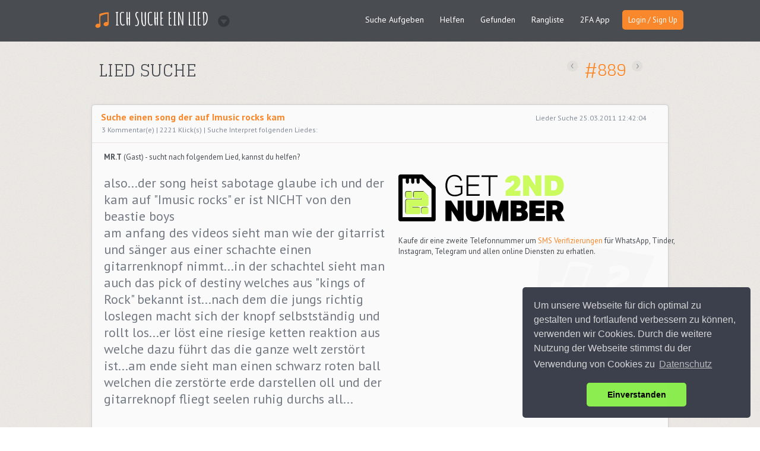

--- FILE ---
content_type: text/html; charset=UTF-8
request_url: https://www.ich-suche-ein-lied.de/lied/889/Suche-einen-song-der-auf-Imusic-rocks-kam.html
body_size: 5781
content:
<!DOCTYPE HTML>
<html lang="de" itemscope itemtype="https://schema.org/Article" prefix="og: https://ogp.me/ns#">

<!--[if lt IE 7 ]> <html class="ie ie6 no-js" lang="de"> <![endif]-->
<!--[if IE 7 ]>    <html class="ie ie7 no-js" lang="de"> <![endif]-->
<!--[if IE 8 ]>    <html class="ie ie8 no-js" lang="de"> <![endif]-->
<!--[if IE 9 ]>    <html class="ie ie9 no-js" lang="de"> <![endif]-->
<!--[if gt IE 9]><!--><html class="no-js" lang="de"><!--<![endif]-->

<head>
  
  <!-- jLISA -->
  <meta charset="utf-8">
  <meta http-equiv="Language" content="de">
  <meta http-equiv="X-UA-Compatible" content="IE=edge,chrome=1">
  
  <meta name="google-site-verification" content="1KTh4hd80ermNXv_Ieu3UviYq-spIcGa8uHmJcNjDsg" />
 
  <meta itemprop="name" content="Lieder, Songs & Musik suchen">
  <meta itemprop="image" content="https://www.ich-suche-ein-lied.de/theme/main/images/icon-lied.png">
  <meta itemprop="description" content=" ">
 
  <title>Lieder Suche - Du suchst ein Lied, Song oder Musikstück? Finde deine Songs wieder</title>
  <meta name="description" content=" ">
  <meta name="keywords" content="liedsuche, suche lied, lied suche, nach einem lied suchen, lieder finden, lied such maschine, lied finden, song suche, nach einem song suchen, musik, musik suche, suche musik">
  <link rel="Lied Suche" href="https://www.ich-suche-ein-lied.de/favicon.ico">
  
  <link rel="stylesheet" href="https://www.ich-suche-ein-lied.de/theme/main/css/bootstrap.min.css">
  <link rel="stylesheet" href="https://www.ich-suche-ein-lied.de/theme/main/css/chosen.css">
  <!--Main Stylesheet-->
  <link rel="stylesheet" href="https://www.ich-suche-ein-lied.de/theme/main/css/style.css">

  <link href='https://fonts.googleapis.com/css?family=Glegoo|Amatic+SC:700|PT+Sans:400,400italic,700' rel='stylesheet' type='text/css'>
  <!--Load Modernizr, all other scripts are on the footer-->
  <script src="https://www.ich-suche-ein-lied.de/theme/main/js/modernizr-1.7.min.js" type="635850ee078689a33726e4d5-text/javascript"></script>
  
  <link href="https://plus.google.com/u/0/b/116437544272608718791/116437544272608718791/posts" rel="publisher" />

</head>

<body id="music" data-spy="scroll" data-target=".navbar" data-offset="50">

<!--facebook like button-->
<div id="fb-root"></div>
<script type="635850ee078689a33726e4d5-text/javascript">
  window.fbAsyncInit = function() {
	FB.init({
	  appId  : '',
	  status : true,
	  cookie : true,
	  xfbml  : true
	});
  };

  (function() {
	var e = document.createElement('script');
	e.src = document.location.protocol + '//connect.facebook.net/en_US/all.js#xfbml=1';
	e.async = true;
	document.getElementById('fb-root').appendChild(e);
  }());
</script>

<!--Header Section-->
<header class="no_login navbar-fixed-top">
  <div class="container_16 clearfix">

    <div class="grid_5" id="network">
      <h2 id="logo"><a href="https://www.ich-suche-ein-lied.de" class="amatic">Ich suche ein Lied</a></h2>

      <div class="dropdown">
        <a class="dropdown-toggle" data-toggle="dropdown" href="#">Dropdown trigger</a>
        <ul class="dropdown-menu amatic" role="menu" aria-labelledby="dLabel">
          <li class="movies-icon"><a href="https://www.ich-suche-einen-film.de">Suche Film</a></li>
          <li><a title="Kaufe Telefonnummern mit Crypto with Bitcoin" href="https://www.getsecondnumber.com/">Telefonnummer kaufen</a></li>
          <li><a title="Kostenlose 2FA App für OTP" href="https://www.free-authenticator.com/">2FA App</a></li>
        </ul>
      </div>
    </div>

    <nav id="navbar" class="grid_11 push_2 navbar">
      <ul class="nav">
	  

        <li><a  href="https://www.ich-suche-ein-lied.de/lied-suche-aufgeben.html">Suche Aufgeben</a></li>
        <li><a  href="https://www.ich-suche-ein-lied.de/suchend.html">Helfen</a></li>
        <li><a  href="https://www.ich-suche-ein-lied.de/gefunden.html">Gefunden</a></li>
		<li><a  href="https://www.ich-suche-ein-lied.de/rangliste.html">Rangliste</a></li>
		<li><a title="Kostenlose 2FA App" href="https://www.free-authenticator.com/">2FA App</a></li>
		
		<!--
        <div id="extra_nav" class="dropdown">
          <a class="dropdown-toggle" data-toggle="dropdown" href="javascript:void(0);">Mehr ...</a>
          <ul class="dropdown-menu" role="menu" aria-labelledby="dLabel">
		 
		 
		  <li><a href="https://www.ich-suche-ein-lied.de/musik-garage.html">Musik Garage</a></li>
		  <li><a href="https://www.ich-suche-ein-lied.de/musik-apps.html">Apps</a></li>

		  <li><a href="javascript:void(0);">Forum</a></li>
		  <li><a href="https://www.ich-suche-ein-lied.de/charts">Musik Charts</a></li>
		  <li><a href="https://www.ich-suche-ein-lied.de/lyrics">Lyrics</a></li>
          <li><a href="https://www.ich-suche-ein-lied.de/apps">Apps</a></li>  
	

          </ul>
        </div>
		-->
		
				
      </ul>
	
	      <div id="login" class="dropdown">
        <a class="dropdown-toggle login_pill" data-toggle="dropdown" href="javascript:void(0);">Login / Sign Up</a>
        <div class="dropdown-menu">
          <form id="login_form" method="POST" action="https://www.ich-suche-ein-lied.de/login">
            <input type="text" name="email" value="" class="jq_watermark" title="E-mail"/><br />
            <input type="password" name="pass" value="" class="jq_watermark" title="Password"/><br />
			<input type="hidden" name="redirect" value="/lied/889/Suche-einen-song-der-auf-Imusic-rocks-kam.html">
            <input type="submit" name="submit" value="Login" class="music_btn pt_bld" />
            <a href="https://www.ich-suche-ein-lied.de/pwreset.html" class="pt_itl p_reset">Passwort vergessen?</a>
          </form>
          <div class="clear"></div>
          <hr/>
          <p><a href="https://www.ich-suche-ein-lied.de/reg.html">Kostenlos registrieren</a></p>
        </div>
      </div>
	     </nav>

  </div><!--//container-->
</header>
<!--//Header Section-->

<div class="clear"></div>

<section id="innerpage_container">
  <div class="container_16 clearfix">
    <div class="grid_8 innerpage_header">
      <h2 class="glegoo">Lied Suche</h2>
	   <div class="add">			<script type="635850ee078689a33726e4d5-text/javascript"><!--
			google_ad_client = "ca-pub-2494508818444838";
			/* liedsuche_linkblock-468x15 */
			google_ad_slot = "4550470224";
			google_ad_width = 468;
			google_ad_height = 15;
			//-->
			</script>
			<script type="635850ee078689a33726e4d5-text/javascript" src="https://pagead2.googlesyndication.com/pagead/show_ads.js"></script>
		</div>	  
    </div>
    <div class="grid_3 push_5 alpha omega number">
	  		<a href="https://www.ich-suche-ein-lied.de/lied/888/RnB.html" class="number_prev">previous</a>
	        <h2 class="glegoo">#889</h2>
	  		<a href="https://www.ich-suche-ein-lied.de/lied/890/Junge-in-der-UBahn-Oder-so-D.html" class="number_next">next</a>
	      </div>
    <div class="grid_16 stream">
      <div class="entry_box search_single">
        <h1 class="title pt_bld"><a href="https://www.ich-suche-ein-lied.de/lied/889/Suche-einen-song-der-auf-Imusic-rocks-kam.html">Suche einen song der auf Imusic rocks kam</a></h1>
        <!--if is user search-->
        <div class="edit_search">
			        </div>
        <!--//if is user search-->
        <p class="date">Lieder Suche 25.03.2011 12:42:04</p>
        <div class="clear"></div>
        <p class="stats"><span>3</span> Kommentar(e) | <span>2221</span> Klick(s) | Suche Interpret folgenden Liedes:</p>
        <hr/>
        <p class="entry">
			<span class="pt_bld">MR.T</span> 
				(Gast) 
				- sucht nach folgendem Lied, kannst du helfen?
						
			<br/><br/>
			<div class="container_16"><div class="grid_8"><div style="font-size:22px;">also...der song heist sabotage glaube ich und der kam auf "Imusic rocks" er ist NICHT von den beastie boys <br />
am anfang des videos sieht man wie der gitarrist und sänger aus einer schachte einen gitarrenknopf nimmt...in der schachtel sieht man auch das pick of destiny welches aus "kings of Rock" bekannt ist...nach dem die jungs richtig loslegen macht sich der knopf selbstständig und rollt los...er löst eine riesige ketten reaktion aus welche dazu führt das die ganze welt zerstört ist...am ende sieht man einen schwarz roten ball welchen die zerstörte erde darstellen oll und der gitarreknopf fliegt seelen ruhig durchs all...<br />
<br />
danke schonmal für eure hilfe :)<br><br></div></div><div class="grid_8"><!--
<script type="text/javascript"><!--
google_ad_client = "ca-pub-2494508818444838";
google_ad_slot = "3080489420";
google_ad_width = 300;
google_ad_height = 250;
</script>
<script type="text/javascript" src="https://pagead2.googlesyndication.com/pagead/show_ads.js"></script>
-->

<p>
<a title="Telefonnummer online kaufen" href="https://www.getsecondnumber.com">
<img src="https://www.getsecondnumber.com/static/images/logos/app-logo-dark.svg">
</a>
<br><br>
Kaufe dir eine zweite Telefonnummer um <a title="Zweite Telefonnummer für SMS Verifizierungen kaufen" href="https://www.getsecondnumber.com/">SMS Verifizierungen</a> für WhatsApp, Tinder, Instagram, Telegram und allen online Diensten zu erhatlen.
</p>
<br><br></div></div>        </p>
		
		        <hr/>
        <!--
        <div class="share_search">
          <ul>
            <li> 
				<div class="fb-like" data-href="https://www.ich-suche-ein-lied.de/lied/889/Suche-einen-song-der-auf-Imusic-rocks-kam.html" data-send="false" data-layout="button_count" data-width="450" data-show-faces="false"></div>
			</li>
            <li>
				<script type="text/javascript" src="https://apis.google.com/js/plusone.js"></script>
				<g:plusone href="https://www.ich-suche-ein-lied.de/lied/889/Suche-einen-song-der-auf-Imusic-rocks-kam.html" size="medium"></g:plusone> 
			</li>
			<li>
				<a href="https://twitter.com/share" data-url="https://www.ich-suche-ein-lied.de/lied/889/Suche-einen-song-der-auf-Imusic-rocks-kam.html" class="twitter-share-button" data-dnt="true">Tweet</a>
			</li>
          </ul>
        </div>
        -->
      </div><!--search_single-->
    </div><!--//stream-->
	
	<div class="clear"></div>
			<div class="clear"></div>
	
    <div class="grid_16 single_comments">

      <h2 class="glegoo">Jetzt helfen</h2><a href="#comment_modal" rel="tooltip" class="pt_bld add_comment" data-toggle="modal" title="Jetzt helfen">+</a>

      <!-- Modal -->
      <div id="comment_modal" class="modal hide fade" tabindex="-1" role="dialog" aria-labelledby="myModalLabel" aria-hidden="true">
        <div class="modal-header">
          <button type="button" class="close" data-dismiss="modal" aria-hidden="true">×</button>
          <h3 id="myModalLabel" class="glegoo">Kommentar eintragen</h3>
          <p>Natürlich völlig kostenlos! Keine Registrierung nötig!</p>
          <hr/>
        </div>
        <div class="modal-body">
          
		  <form class="" name="form_addKommentar" id="form_addKommentar" action="https://www.ich-suche-ein-lied.de/ajax.php?task=addKommentar" onsubmit="if (!window.__cfRLUnblockHandlers) return false; $.ajax({url: &quot;https://www.ich-suche-ein-lied.de/ajax.php?task=addKommentar&quot;, data: $(this.elements).serialize(), success: function(response){$(&quot;#ajax_addKommentar&quot;).html(response);}, type: &quot;POST&quot;, dataType: &quot;html&quot;}); return false;" method="POST" data-cf-modified-635850ee078689a33726e4d5-="">			
			            <label>Dein Name</label>
            <input maxlength="30" type="text" name="name" value="" title=""/>
			
			
            <label>Deine Hilfe</label>
            <textarea name="text"></textarea>

            <label>Youtube Link</label>
            <input maxlength="90" type="text" name="youtube" value="" title=""/>
			
		
			<label>Was ist die Hauptstadt von Deutschland?</label>
			<input maxlength="90" type="text" name="whatis" value="" title=""/>
			
			<input type="hidden" name="ischecked" value="">
			<input type="hidden" name="lid" value="889">
            <input type="submit" name="addKommentar" onclick="if (!window.__cfRLUnblockHandlers) return false; $(&quot;#jloader&quot;).show();" value="Kommentar eintragen" class="music_btn pt_bld" data-cf-modified-635850ee078689a33726e4d5-="" />
			
			<div class="clear"></div>
			<div id="jloader" style="display:none;"><img src="https://www.ich-suche-ein-lied.de/theme/main/images/ajax-loader.gif" alt=""></div>
			<div id="ajax_addKommentar"></div>
			
          </form>
        </div>
      </div>
      <!-- //Modal -->

      <div class="clear"></div>
      <hr/>

      
  <div class="comment  grid_16 alpha omega">
	<div class="wrap">
	  <p class="comment_data grid_12 alpha omega">
		<span class="pt_bld">Cat</span> 
			(Gast) 
			- <span class="comment_date">schrieb am 25.03.2011 16:02:47 Uhr</span>
						
			</p>
	  	  <div class="clear"></div>
	  	  <p>
		gesucht und gefunden	  </p>
	</div>
  </div>
  <div class="clear"></div>
  <hr/>


  <div class="comment  grid_16 alpha omega">
	<div class="wrap">
	  <p class="comment_data grid_12 alpha omega">
		<span class="pt_bld">Cat</span> 
			(Gast) 
			- <span class="comment_date">schrieb am 25.03.2011 16:04:30 Uhr</span>
						
			</p>
	  	  <div class="clear"></div>
	  <iframe width="394" height="226" src="https://www.youtube.com/embed/lgIiZeZb2nk?rel=0" frameborder="0" allowfullscreen></iframe>
			
				  <p>
		zweiter Versuch - irgendwie wollte der Link nicht....	  </p>
	</div>
  </div>
  <div class="clear"></div>
  <hr/>


  <div class="comment  grid_16 alpha omega">
	<div class="wrap">
	  <p class="comment_data grid_12 alpha omega">
		<span class="pt_bld">Cat</span> 
			(Gast) 
			- <span class="comment_date">schrieb am 25.03.2011 16:04:58 Uhr</span>
						
			</p>
	  	  <div class="clear"></div>
	  <iframe width="394" height="226" src="https://www.youtube.com/embed/lgIiZeZb2nk?rel=0" frameborder="0" allowfullscreen></iframe>
			
				  <p>
		zweiter Versuch - irgendwie wollte der Link nicht....	  </p>
	</div>
  </div>
  <div class="clear"></div>
  <hr/>

		
		

    </div><!--//single_comments-->

  </div><!--//container-->
</section>

<div class="clear"></div>
<footer>
  <div class="container_16 clearfix">
	
	<br>
	<div class="clearfix"></div>

    <div class="grid_3">
      <ul class="info">
        <li><a href="https://www.ich-suche-ein-lied.de/impressum.html">Impressum</a></li>
		<li><a href="https://www.ich-suche-ein-lied.de/datenschutz.html">Datenschutz</a></li>
        <li><a href="https://www.ich-suche-ein-lied.de/agb.html">AGB</a></li>
        <li><a href="https://www.ich-suche-ein-lied.de/faq.html">FAQ</a></li>
      </ul>
    </div>
    <div class="grid_4">
      <ul class="stats">
		
			  
        <li>3773 Kommentare</li>
        <li>6954 Lieder Suchen</li>
        <li>72 User Online</li>
      </ul>
    </div>
    
    <div class="grid_4 social">
      <ul class="social">
        <li class="fb"><a target="_blank" href="https://www.facebook.com/LiedSuche">Facebook</a></li>
        <li class="gp"><a target="_blank" href="https://plus.google.com/u/0/b/116437544272608718791/116437544272608718791/posts">Google Plus</a></li>
      </ul>
    </div>
	<div class="grid_5">
      <ul class=" apps">
        <li>
			<a target="_blank" href="https://itunes.apple.com/de/app/search-a-song-music-search/id610310538" class="appstore">appstore</a>
		</li>
		</ul>
    </div>
	
	<div class="clearfix"></div>
	<br><br>

  </div><!--//container-->
</footer>

<!-- Speed Up Google+ Buttons -->
<script type="635850ee078689a33726e4d5-text/javascript">
  window.___gcfg = {lang: 'de'};
  (function() {
	var po = document.createElement('script'); 
	po.type = 'text/javascript'; 
	po.async = true;
	po.src = 'https://apis.google.com/js/plusone.js';
	var s = document.getElementsByTagName('script')[0]; s.parentNode.insertBefore(po, s);
  })();
</script>

<!-- Speed Up Twitter ... -->
<script type="635850ee078689a33726e4d5-text/javascript">!function(d,s,id){var js,fjs=d.getElementsByTagName(s)[0];if(!d.getElementById(id)){js=d.createElement(s);js.id=id;js.src="//platform.twitter.com/widgets.js";fjs.parentNode.insertBefore(js,fjs);}}(document,"script","twitter-wjs");</script>


<!-- <script src="https://ajax.googleapis.com/ajax/libs/jquery/1.8.2/jquery.min.js"></script> -->
<script type="635850ee078689a33726e4d5-text/javascript">window.jQuery || document.write("<script src='https://www.ich-suche-ein-lied.de/theme/main/js/jquery-1.8.2.min.js'>\x3C/script>")</script>


<script src="https://www.ich-suche-ein-lied.de/theme/main/js/bootstrap.min.js" type="635850ee078689a33726e4d5-text/javascript"></script>
<script src="https://www.ich-suche-ein-lied.de/theme/main/js/jquery.watermark.min.js" type="635850ee078689a33726e4d5-text/javascript"></script>
<!-- <script src="https://www.ich-suche-ein-lied.de/theme/main/js/chosen.jquery.min.js"></script>-->
<!-- Our custom functions -->
<script src="https://www.ich-suche-ein-lied.de/theme/main/js/functions.js" type="635850ee078689a33726e4d5-text/javascript"></script>

<link rel="stylesheet" type="text/css" href="//cdnjs.cloudflare.com/ajax/libs/cookieconsent2/3.0.3/cookieconsent.min.css" />
<script src="//cdnjs.cloudflare.com/ajax/libs/cookieconsent2/3.0.3/cookieconsent.min.js" type="635850ee078689a33726e4d5-text/javascript"></script>
<script type="635850ee078689a33726e4d5-text/javascript">
window.addEventListener("load", function(){
window.cookieconsent.initialise({
  "palette": {
    "popup": {
      "background": "#3c404d",
      "text": "#d6d6d6"
    },
    "button": {
      "background": "#8bed4f"
    }
  },
  "theme": "classic",
  "position": "bottom-right",
  "content": {
    "message": "Um unsere Webseite für dich optimal zu gestalten und fortlaufend verbessern zu können, verwenden wir Cookies. Durch die weitere Nutzung der Webseite stimmst du der Verwendung von Cookies zu",
    "dismiss": "Einverstanden",
    "link": "Datenschutz",
    "href": "https://www.ich-suche-ein-lied.de/datenschutz.html"
  }
})});
</script>

<script type="635850ee078689a33726e4d5-text/javascript">
  var _gaq = _gaq || [];
  _gaq.push(['_setAccount', 'UA-3118297-23']);
  _gaq.push(['_trackPageview']);

  (function() {
    var ga = document.createElement('script'); ga.type = 'text/javascript'; ga.async = true;
    ga.src = ('https:' == document.location.protocol ? 'https://ssl' : 'http://www') + '.google-analytics.com/ga.js';
    var s = document.getElementsByTagName('script')[0]; s.parentNode.insertBefore(ga, s);
  })();

</script>
  
<script src="/cdn-cgi/scripts/7d0fa10a/cloudflare-static/rocket-loader.min.js" data-cf-settings="635850ee078689a33726e4d5-|49" defer></script><script defer src="https://static.cloudflareinsights.com/beacon.min.js/vcd15cbe7772f49c399c6a5babf22c1241717689176015" integrity="sha512-ZpsOmlRQV6y907TI0dKBHq9Md29nnaEIPlkf84rnaERnq6zvWvPUqr2ft8M1aS28oN72PdrCzSjY4U6VaAw1EQ==" data-cf-beacon='{"version":"2024.11.0","token":"ff8d220e00644f269ef12342640dd796","r":1,"server_timing":{"name":{"cfCacheStatus":true,"cfEdge":true,"cfExtPri":true,"cfL4":true,"cfOrigin":true,"cfSpeedBrain":true},"location_startswith":null}}' crossorigin="anonymous"></script>
</body>
</html>	
	
	




	

--- FILE ---
content_type: text/html; charset=utf-8
request_url: https://www.google.com/recaptcha/api2/aframe
body_size: 268
content:
<!DOCTYPE HTML><html><head><meta http-equiv="content-type" content="text/html; charset=UTF-8"></head><body><script nonce="sNWVcHD4VlNdEiCLVGevFA">/** Anti-fraud and anti-abuse applications only. See google.com/recaptcha */ try{var clients={'sodar':'https://pagead2.googlesyndication.com/pagead/sodar?'};window.addEventListener("message",function(a){try{if(a.source===window.parent){var b=JSON.parse(a.data);var c=clients[b['id']];if(c){var d=document.createElement('img');d.src=c+b['params']+'&rc='+(localStorage.getItem("rc::a")?sessionStorage.getItem("rc::b"):"");window.document.body.appendChild(d);sessionStorage.setItem("rc::e",parseInt(sessionStorage.getItem("rc::e")||0)+1);localStorage.setItem("rc::h",'1767855079214');}}}catch(b){}});window.parent.postMessage("_grecaptcha_ready", "*");}catch(b){}</script></body></html>

--- FILE ---
content_type: text/css
request_url: https://www.ich-suche-ein-lied.de/theme/main/css/style.css
body_size: 11658
content:
@charset "UTF-8";
/*   
Theme Name: Ich suche ein Liede
Description:
Author: João Alberto
Author URI: http://jalberto.blacksheepz.org
Version: 1.2
*/

/*----------------------------------------------
 Grid (992-16-10-10)
----------------------------------------------*/
body {min-width: 960px;}.container_16{margin-left: auto;margin-right: auto;width: 992px;}.grid_1,.grid_2,.grid_3,.grid_4,.grid_5,.grid_6,.grid_7,.grid_8,.grid_9,.grid_10,.grid_11,.grid_12,.grid_13,.grid_14,.grid_15,.grid_16 {display: inline;float: left;margin-left: 10px;margin-right: 10px;}.push_1, .pull_1,.push_2, .pull_2,.push_3, .pull_3,.push_4, .pull_4,.push_5, .pull_5,.push_6, .pull_6,.push_7, .pull_7,.push_8, .pull_8,.push_9, .pull_9,.push_10, .pull_10,.push_11, .pull_11,.push_12, .pull_12,.push_13, .pull_13,.push_14, .pull_14,.push_15, .pull_15 {position: relative;}.alpha {margin-left: 0;}.omega {margin-right: 0;}.container_16 .grid_1 {width: 42px;}.container_16 .grid_2 {width: 104px;}.container_16 .grid_3 {width: 166px;}.container_16 .grid_4 {width: 228px;}.container_16 .grid_5 {width: 290px;}.container_16 .grid_6 {width: 352px;}.container_16 .grid_7 {width: 414px;}.container_16 .grid_8 {width: 476px;}.container_16 .grid_9 {width: 538px;}.container_16 .grid_10 {width: 600px;}.container_16 .grid_11 {width: 662px;}.container_16 .grid_12 {width: 724px;}.container_16 .grid_13 {width: 786px;}.container_16 .grid_14 {width: 848px;}.container_16 .grid_15 {width: 910px;}.container_16 .grid_16 {width: 972px;}.container_16 .prefix_1 {padding-left: 62px;}.container_16 .prefix_2 {padding-left: 124px;}.container_16 .prefix_3 {padding-left: 186px;}.container_16 .prefix_4 {padding-left: 248px;}.container_16 .prefix_5 {padding-left: 310px;}.container_16 .prefix_6 {padding-left: 372px;}.container_16 .prefix_7 {padding-left: 434px;}.container_16 .prefix_8 {padding-left: 496px;}.container_16 .prefix_9 {padding-left: 558px;}.container_16 .prefix_10 {padding-left: 620px;}.container_16 .prefix_11 {padding-left: 682px;}.container_16 .prefix_12 {padding-left: 744px;}.container_16 .prefix_13 {padding-left: 806px;}.container_16 .prefix_14 {padding-left: 868px;}.container_16 .prefix_15 {padding-left: 930px;}.container_16 .suffix_1 {padding-right: 62px;}.container_16 .suffix_2 {padding-right: 124px;}.container_16 .suffix_3 {padding-right: 186px;}.container_16 .suffix_4 {padding-right: 248px;}.container_16 .suffix_5 {padding-right: 310px;}.container_16 .suffix_6 {padding-right: 372px;}.container_16 .suffix_7 {padding-right: 434px;}.container_16 .suffix_8 {padding-right: 496px;}.container_16 .suffix_9 {padding-right: 558px;}.container_16 .suffix_10 {padding-right: 620px;}.container_16 .suffix_11 {padding-right: 682px;}.container_16 .suffix_12 {padding-right: 744px;}.container_16 .suffix_13 {padding-right: 806px;}.container_16 .suffix_14 {padding-right: 868px;}.container_16 .suffix_15 {padding-right: 930px;}.container_16 .push_1 {left: 62px;}.container_16 .push_2 {left: 124px;}.container_16 .push_3 {left: 186px;}.container_16 .push_4 {left: 248px;}.container_16 .push_5 {left: 310px;}.container_16 .push_6 {left: 372px;}.container_16 .push_7 {left: 434px;}.container_16 .push_8 {left: 496px;}.container_16 .push_9 {left: 558px;}.container_16 .push_10 {left: 620px;}.container_16 .push_11 {left: 682px;}.container_16 .push_12 {left: 744px;}.container_16 .push_13 {left: 806px;}.container_16 .push_14 {left: 868px;}.container_16 .push_15 {left: 930px;}.container_16 .pull_1 {left: -62px;}.container_16 .pull_2 {left: -124px;}.container_16 .pull_3 {left: -186px;}.container_16 .pull_4 {left: -248px;}.container_16 .pull_5 {left: -310px;}.container_16 .pull_6 {left: -372px;}.container_16 .pull_7 {left: -434px;}.container_16 .pull_8 {left: -496px;}.container_16 .pull_9 {left: -558px;}.container_16 .pull_10 {left: -620px;}.container_16 .pull_11 {left: -682px;}.container_16 .pull_12 {left: -744px;}.container_16 .pull_13 {left: -806px;}.container_16 .pull_14 {left: -868px;}.container_16 .pull_15 {left: -930px;}.clear {clear: both;display: block;overflow: hidden;visibility: hidden;width: 0;height: 0;}.clearfix:before,.clearfix:after {content: "\0020";display: block;overflow: hidden;visibility: hidden;width: 0;height: 0;}.clearfix:after {clear: both;}.clearfix {zoom: 1;}

/*----------------------------------------------
 Reset Stuff
----------------------------------------------*/
html, body, body div, span, object, iframe, h1, h2, h3, h4, h5, h6, p, blockquote, pre, abbr, address, cite, code, del, dfn, em, img, ins, kbd, q, samp, small, strong, sub, sup, var, b, i, dl, dt, dd, ol, ul, li, fieldset, form, label, legend, table, caption, tbody, tfoot, thead, tr, th, td, article, aside, figure, footer, header, hgroup, menu, nav, section, time, mark, audio, video {
  margin: 0; padding: 0; border: 0; outline: 0; font-size: 100%; vertical-align: baseline; background: transparent; }                 

article, aside, figure, footer, header, hgroup, nav, section {display: block;}

/*img,*/
object,
embed { max-width: 100%;}

html {overflow-y: scroll;}

ul {list-style: none;}

blockquote, q {quotes: none;}

blockquote:before, 
blockquote:after, 
q:before, 
q:after {content: ''; content: none;}

a {margin: 0; padding: 0; font-size: 100%; vertical-align: baseline; background: transparent; outline: 0;}

.ie7 a, 
.ie8 a,
.ie7 a:focus, 
.ie8 a:focus,
.ie7 input:focus,
.ie8 input:focus,
.ie7 textarea:focus,
.ie8 textarea:focus  { outline: 0 !important;}

del {text-decoration: line-through;}

abbr[title], dfn[title] {border-bottom: 1px dotted #000; cursor: help;}

table {/*border-collapse: collapse; */border-spacing: 0;}
th {font-weight: bold; vertical-align: bottom;}
td {font-weight: normal; vertical-align: top;}

input, select {vertical-align: middle;}

pre {
  white-space: pre; /* CSS2 */
  white-space: pre-wrap; /* CSS 2.1 */
  white-space: pre-line; /* CSS 3 (and 2.1 as well, actually) */
  word-wrap: break-word; /* IE */
}

hr {display: block; height: 1px; border: 0; border-top: 1px solid #ccc; margin: 1em 0; padding: 0;}

input[type="radio"] {vertical-align: text-bottom;}
input[type="checkbox"] {vertical-align: bottom; *vertical-align: baseline; }
.ie6 input {vertical-align: text-bottom;}

select, input, textarea {font: 99% sans-serif;}

table {font-size: inherit; font: 100%;}
 
a:hover, a:active {outline: none;}

small {font-size: 85%;}

strong, th {font-weight: bold;}

td, td img {vertical-align: top;} 

sub, sup {font-size: 75%; line-height: 0; position: relative;}
sup {top: -0.5em;}
sub {bottom: -0.25em;}

pre, code, kbd, samp {font-family: monospace, sans-serif;}

.clickable,
label, 
input[type=button], 
input[type=submit], 
button {cursor: pointer;}

input[type="text"], input[type="password"], textarea, select { outline: none;} /*Remove Webkit default Styles*/

/* Webkit browsers add a 2px margin outside the chrome of form elements */
button, input, select, textarea {margin: 0;}

/* make buttons play nice in IE */
button {width: auto; overflow: visible;}
 
/* scale images in IE7 more attractively */
.ie7 img {-ms-interpolation-mode: bicubic;}

/* prevent BG image flicker upon hover */
.ie6 html {filter: expression(document.execCommand("BackgroundImageCache", false, true));}

/* let's clear some floats */
.clearfix:before, .clearfix:after { content: "\0020"; display: block; height: 0; overflow: hidden; }  
.clearfix:after { clear: both; }  
.clearfix { zoom: 1; }

/*reset the Webkit HTML5 search field*/
input[type=search]::-webkit-search-decoration,
input[type=search]::-webkit-search-cancel-button,
input[type=search]::-webkit-search-results-button,
input[type=search]::-webkit-search-results-decoration { display: none;}
input[type=search] { -webkit-appearance: textfield; -webkit-box-sizing: content-box;}

/*---------------------------------------------------------------------------------------
  INDEX
---------------------------------------------------------------------------------------*/
  /*
    1) BASIC STYLES
    2) FONTS
    3) SPRITES
    4) HEADER
    5) MAIN SECTION (Frontpage)
    6) SEARCH BY ID FORM (Frontpaage)
    7) LIVESTREAM (Frontpage)
    8) OVERVIEW SEARCH
    9) FAQ
   10) TEXT PAGE
   11) PASSWORD RESET
   12) REGISTER FORM (NOT MODAL)
   13) USER CONTROL PANEL (PROFILE)
   14) USER CONTROL PANEL (SEARCHES)
   15) SEARCH ENTRY
   16) RANKINGS
   17) APP PROMOTION
   18) USER PUBLIC PROFILE
   19) REGISTER FORM
   20) FORUM
   #) FOOTER
  */
/*--------------------------------
 1) BASIC STYLES
--------------------------------*/
body {font: 13px 'PT Sans', Arial, sans-serif; background: url('../css/images/body_bg.jpg');}

body, select, input, textarea {color: #737a83;}

a {color: #f9882c; text-decoration: none;}
a:hover {color: #494c51;}
a:active {outline:none;}
a:link {-webkit-tap-highlight-color: #99ca65;} 

.bold { font-weight: bold;}

#music ::-moz-selection{background: #f9882c; color: #fff; text-shadow: none;}
#music ::selection {background: #f9882c; color: #fff; text-shadow: none;} 
#movies ::-moz-selection{background: #e74c48; color: #fff; text-shadow: none;}
#movies ::selection {background: #e74c48; color: #fff; text-shadow: none;} 
#jobs ::-moz-selection{background: #5ac5c1; color: #fff; text-shadow: none;}
#jobs ::selection {background: #5ac5c1; color: #fff; text-shadow: none;}
#cars ::-moz-selection{background: #bac368; color: #fff; text-shadow: none;}
#cars ::selection {background: #bac368; color: #fff; text-shadow: none;} 
#apps ::-moz-selection{background: #9f90b0; color: #fff; text-shadow: none;}
#apps ::selection {background: #9f90b0; color: #fff; text-shadow: none;}
#carpool ::-moz-selection{background: #008fab; color: #fff; text-shadow: none;}
#carpool ::selection {background: #008fab; color: #fff; text-shadow: none;}
#books ::-moz-selection{background: #e6a830; color: #fff; text-shadow: none;}
#books ::selection {background: #e6a830; color: #fff; text-shadow: none;}

/* ins {background-color: transparent; color: #000; text-decoration: none;} 
.add iframe { border: 0; box-shadow: none; width: 100%; height: auto; margin: 0 0 0 250px;} 
.add iframe,#livestream .add iframe { border: 0; box-shadow: none; width: 100%; height: auto; margin: 0 0 0 250px;}*/

ins {  background-color: transparent; color: #000; display: block !important; margin: 0 auto !important; text-decoration: none; max-height: 100%;}
.add { display: block; margin: 0 auto; position: relative; max-height: 100%;}
.add iframe, #livestream .add iframe { border: 0 none; box-shadow: none; display: block; float: left; max-height: 100%; margin: 0 auto; width: 100% !important; }
.add iframe, #innerpage_container .add iframe { border: 0 none; box-shadow: none; display: block; float: left; max-height: 100%; margin: 0 auto; width: 100% !important; } 

.watermark { color: #c5c7c7!important; font-size: 13px!important; font-family: 'PT Sans', sans-serif; font-weight: 400; font-style: italic; }

p { color: #494d52; font-size: 13px; line-height: 18px;}

#music .link,
#music .link:hover { color: #f9882c;}
#cars .link,
#cars .link:hover { color: #bac368;}
#movies .link,
#movies .link:hover { color: #e74c48;}
#jobs .link,
#jobs .link:hover { color: #5ac5c1;}
#apps .link,
#apps .link:hover { color: #9f90b0;}
#carpool .link,
#carpool .link:hover { color: #008fab;}
#books .link,
#books .link:hover { color: #e6a830;}

/*Basic Form Styles*/
form input[type="text"],
form input[type="password"],
form textarea { width: 337px; height: 36px; box-shadow: none; border: 3px solid #d5d3d2; border-radius: 5px; padding: 0px 10px; margin: 0;}

form input[type="text"]:focus,
form input[type="password"]:focus,
form textarea:focus { border: 3px solid #f9882c; box-shadow: none;} 

#movies form input[type="text"]:focus,
#movies form input[type="password"]:focus,
#movies form textarea:focus { border: 3px solid #e74c48; box-shadow: none;} 

#jobs form input[type="text"]:focus,
#jobs form input[type="password"]:focus,
#jobs form textarea:focus { border: 3px solid #5ac5c1; box-shadow: none;}

#cars form input[type="text"]:focus,
#cars form input[type="password"]:focus,
#cars form textarea:focus { border: 3px solid #bac368; box-shadow: none;}

#apps form input[type="text"]:focus,
#apps form input[type="password"]:focus,
#apps form textarea:focus { border: 3px solid #9f90b0; box-shadow: none;} 

#carpool form input[type="text"]:focus,
#carpool form input[type="password"]:focus,
#carpool form textarea:focus { border: 3px solid #008fab; box-shadow: none;}

#books form input[type="text"]:focus,
#books form input[type="password"]:focus,
#books form textarea:focus { border: 3px solid #e6a830; box-shadow: none;}

form label { margin-bottom: 5px; padding-left: 3px;}

form .chzn-search input[type="text"],
.modal #prafix_chzn .chzn-search input[type="text"],
#register form .chzn-search input[type="text"]{ height:30px; background-color:#ffffff;border:1px solid #cccccc;-webkit-box-shadow:inset 0 1px 1px rgba(0, 0, 0, 0.075);-moz-box-shadow:inset 0 1px 1px rgba(0, 0, 0, 0.075);box-shadow:inset 0 1px 1px rgba(0, 0, 0, 0.075);-webkit-transition:border linear .2s, box-shadow linear .2s;-moz-transition:border linear .2s, box-shadow linear .2s;-o-transition:border linear .2s, box-shadow linear .2s;transition:border linear .2s, box-shadow linear .2s;}textarea:focus,input[type="text"]:focus,input[type="password"]:focus,input[type="datetime"]:focus,input[type="datetime-local"]:focus,input[type="date"]:focus,input[type="month"]:focus,input[type="time"]:focus,input[type="week"]:focus,input[type="number"]:focus,input[type="email"]:focus,input[type="url"]:focus,input[type="search"]:focus,input[type="tel"]:focus,input[type="color"]:focus,.uneditable-input:focus{border-color:rgba(82, 168, 236, 0.8);outline:0;outline:thin dotted \9;-webkit-box-shadow:inset 0 1px 1px rgba(0,0,0,.075), 0 0 8px rgba(82,168,236,.6);-moz-box-shadow:inset 0 1px 1px rgba(0,0,0,.075), 0 0 8px rgba(82,168,236,.6);box-shadow:inset 0 1px 1px rgba(0,0,0,.075), 0 0 8px rgba(82,168,236,.6);}
form .chzn-search input[type="text"]:focus,
.modal #prafix_chzn .chzn-search input[type="text"]:focus,
#register form .chzn-search input[type="text"]:focus { border-color:rgba(249, 136, 44, 0.8);outline:0;outline:thin dotted \9;-webkit-box-shadow:inset 0 1px 1px rgba(0,0,0,.075), 0 0 8px rgba(249, 136, 44,.6);-moz-box-shadow:inset 0 1px 1px rgba(0,0,0,.075), 0 0 8px rgba(249, 136, 44,.6);box-shadow:inset 0 1px 1px rgba(0,0,0,.075), 0 0 8px rgba(249, 136, 44,.6);}

.music_btn { background-color: #A7CEB5; border: 1px solid #95B8A1; border-radius: 5px 5px 5px 5px; color: #fff; font-size: 14px; padding: 9px 25px; text-shadow: 0 2px 0 rgba(0, 0, 0, 0.05); text-transform: uppercase; -webkit-transition: all .2s linear; -moz-transition: all .2s linear; transition: all .2s linear;}

.music_btn:hover,
#login_form .music_btn:hover { background-color: #b2dac0;}
.music_btn:active,
#login_form .music_btn:active{ background-color: #99c3a8; }


iframe { margin-left: 6px; border: 5px solid #fff; margin-top: 0px; margin-bottom: 15px; box-shadow: 0 3px 0 rgba(0,0,0,0.15); width: 384px; height: 216px;}

/*
COLORS: 
Orange: #f9882c;
Red   : #e74c48;
Blue  : #5ac5c1;
Green : #bac368;
Purple: #9f90b0;
Blue +: #008fab;
Yellow: #e6a830;
*/

/*--------------------------------
 2) FONTS
--------------------------------*/
.glegoo { font-family: 'Glegoo', serif; font-weight: 400; text-transform: uppercase;}
.amatic { font-family: 'Amatic SC', cursive; font-weight: 700; text-transform: uppercase;}
.pt_reg { font-family: 'PT Sans', sans-serif; font-weight: 400;}
.pt_bld { font-family: 'PT Sans', sans-serif; font-weight: 700;}
.pt_itl { font-family: 'PT Sans', sans-serif; font-weight: 400; font-style: italic;}

/*--------------------------------
 3) Sprites
--------------------------------*/
/*FORMS*/
#day_chzn a,
#day_chzn a.chzn-single-with-drop,
#month_chzn a,
#month_chzn a.chzn-single-with-drop,
#year_chzn a,
#year_chzn a.chzn-single-with-drop,
#prafix_chzn a,
#prafix_chzn a.chzn-single-with-drop { background: url('../css/images/sprite_forms.png') no-repeat top left;}

/*ICONS & BUTTONS*/
#music #profile_icon a,
#movies #profile_icon a,
#jobs #profile_icon a,
#cars #profile_icon a,
#apps #profile_icon a,
#carpool #profile_icon a,
#books #profile_icon a,
#logout_icon a,
#music #logo a,
#movies #logo a,
#jobs #logo a,
#cars #logo a,
#apps #logo a,
#carpool #logo a,
#books #logo a,
#network .dropdown-toggle,
#network .open .dropdown-toggle,
.dropdown-menu li.music-icon,
.dropdown-menu li.movies-icon,
.dropdown-menu li.jobs-icon,
.dropdown-menu li.cars-icon,
.dropdown-menu li.apps-icon,
.dropdown-menu li.carpool-icon,
.dropdown-menu li.books-icon,
#music footer ul.info li,
#music footer ul.stats li,
#movies footer ul.info li,
#movies footer ul.stats li,
#jobs footer ul.info li,
#jobs footer ul.stats li,
#cars footer ul.info li,
#cars footer ul.stats li,
#apps footer ul.info li,
#apps footer ul.stats li,
#carpool footer ul.info li,
#carpool footer ul.stats li,
#books footer ul.info li,
#books footer ul.stats li,
footer ul.social li.fb a,
footer ul.social li.tw a,
footer ul.social li.gp a,
#music .accordion-heading a.active,
#music .accordion-heading a,
#movies .accordion-heading a.active,
#movies .accordion-heading a,
#jobs .accordion-heading a.active,
#jobs .accordion-heading a,
#cars .accordion-heading a.active,
#cars .accordion-heading a,
#apps .accordion-heading a.active,
#apps .accordion-heading a,
#carpool .accordion-heading a.active,
#carpool .accordion-heading a,
#books .accordion-heading a.active,
#books .accordion-heading a,
#music .edit_search a,
#movies .edit_search a,
#jobs .edit_search a,
#cars .edit_search a,
#apps .edit_search a,
#carpool .edit_search a,
#books .edit_search a,
#music form .radio_container .helper,
#movies form .radio_container .helper,
#jobs form .radio_container .helper,
#cars form .radio_container .helper,
#apps form .radio_container .helper,
#carpool form .radio_container .helper,
#books form .radio_container .helper,
.number_prev,
.number_next,
.comment .vote,
.ranking_box ul li > ul li,
#public_profile ul li,
.apps .appstore,
.apps .amazon,
.apps .gplay,
#register form .music_net,
#register form .jobs_net,
#register form .movies_net,
#register form .cars_net,
#register form .apps_net,
#register form .carpool_net,
#register form .books_net,
.back_index { background: url('../css/images/sprite_main.png') no-repeat top left;}

/*CTA BUTTONS*/
#music #main #cta,
#movies #main #cta,
#jobs #main #cta,
#cars #main #cta,
#apps #main #cta,
#carpool #main #cta,
#books #main #cta {background: url('../css/images/sprite_cta_buttons.png') no-repeat top left;}

/*--------------------------------
 4) Header
--------------------------------*/
header { background: #494d52; height: 70px; margin: 0 auto; position: fixed; width: 100%; z-index: 1039;}

header nav li { display: inline; float: left; margin-left: 27px; margin-top: 24px; height: 35px;} 

header nav a { font-size: 14px; color: #fff;}

#music header nav a:hover,
#music header nav a.active,
#music header .nav > li > a:hover,
#music header .nav > li.active > a { color: #f9882c;}

#movies header nav a:hover,
#movies header nav a.active,
#movies header .nav > li > a:hover,
#movies header .nav > li.active > a { color: #e74c48;}

#jobs header nav a:hover,
#jobs header nav a.active,
#jobs header .nav > li > a:hover,
#jobs header .nav > li.active > a { color: #5ac5c1;}

#cars header nav a:hover,
#cars header nav a.active,
#cars header .nav > li > a:hover,
#cars header .nav > li.active > a { color: #bac368;}

#apps header nav a:hover,
#apps header nav a.active,
#apps header .nav > li > a:hover,
#apps header .nav > li.active > a { color: #9f90b0;}

#carpool header nav a:hover,
#carpool header nav a.active,
#carpool header .nav > li > a:hover,
#carpool header .nav > li.active > a { color: #008fab;}

#books header nav a:hover,
#books header nav a.active,
#books header .nav > li > a:hover,
#books header .nav > li.active > a { color: #e6a830;}

#profile_icon { margin-top: 17px; margin-left: 35px;}

#music #profile_icon a{ background-position: -72px -1949px; width: 45px; height: 35px; display: block; text-indent: -999999px}
#music #profile_icon a:hover{ background-position: -72px -1949px; width: 45px; height: 35px; display: block; text-indent: -999999px}

#movies #profile_icon a{ background-position: 0px -2321px; width: 45px; height: 35px; display: block; text-indent: -999999px}
#movies #profile_icon a:hover{ background-position: 0px -2321px; width: 45px; height: 35px; display: block; text-indent: -999999px}

#jobs #profile_icon a{ background-position: -71px -2321px; width: 45px; height: 35px; display: block; text-indent: -999999px}
#jobs #profile_icon a:hover{ background-position: -71px -2321px; width: 45px; height: 35px; display: block; text-indent: -999999px}

#cars #profile_icon a{ background-position: -71px -2382px; width: 45px; height: 35px; display: block; text-indent: -999999px}
#cars #profile_icon a:hover{ background-position: -71px -2382px; width: 45px; height: 35px; display: block; text-indent: -999999px}

#apps #profile_icon a{ background-position: -71px -2443px; width: 45px; height: 35px; display: block; text-indent: -999999px}
#apps #profile_icon a:hover{ background-position: -71px -2443px; width: 45px; height: 35px; display: block; text-indent: -999999px}

#carpool #profile_icon a{ background-position: 0 -3731px; width: 45px; height: 35px; display: block; text-indent: -999999px}
#carpool #profile_icon a:hover{ background-position: 0 -3731px; width: 45px; height: 35px; display: block; text-indent: -999999px}

#books #profile_icon a{ background-position: -71px -3731px; width: 45px; height: 35px; display: block; text-indent: -999999px}
#books #profile_icon a:hover{ background-position: -71px -3731px; width: 45px; height: 35px; display: block; text-indent: -999999px}

#logout_icon { margin-top: 19px; margin-left: 10px;}
#logout_icon a { background-position: 0 -1593px; width: 32px; height: 32px; display: block; text-indent: -999999px}
#logout_icon a:hover { background-position: 0 -1541px;}

/*-------------------------------
 LOGIN PILL
-------------------------------*/
header nav .login_pill { font-size: 13px; }

#music header nav .login_pill,
#movies header nav .login_pill,
#jobs header nav .login_pill,
#cars header nav .login_pill,
#apps header nav .login_pill,
#carpool header nav .login_pill,
#books header nav .login_pill  { background: #f9882c; padding: 8px 10px; margin-left: 21px; margin-top: 17px; border-radius: 5px; float: left;}

#movies header nav .login_pill { background: #e74c48;}
#jobs header nav .login_pill { background: #5ac5c1;}
#cars header nav .login_pill { background: #bac368;}
#apps header nav .login_pill { background: #9f90b0;}
#carpool header nav .login_pill { background: #008fab;}
#books header nav .login_pill { background: #e6a830;}

#music header nav .login_pill:hover,
#movies header nav .login_pill:hover,
#jobs header nav .login_pill:hover,
#cars header nav .login_pill:hover,
#apps header nav .login_pill:hover,
#carpool header nav .login_pill:hover,
#books header nav .login_pill:hover { color: #fff;}

/*-------------------------------
 LOGIN DROPDOWN
------------------------------*/
#login .dropdown-menu { background: url('../css/images/login_bubble_bg.png') no-repeat right top; width: 309px; height: 272px; top: 55px; left: 292px; border: 0; box-shadow: none; border-radius: 0; }

#login_form input[type="text"],
#login_form input[type="password"] {margin-bottom: 10px; box-shadow: none; margin-left: 28px; margin-top: 5px; border: 3px solid #d5d3d2; border-radius: 5px; height: 36px; width: 227px; padding: 0px 10px;}
#login_form input[name="email"] { margin-top: 30px;}
#login_form .music_btn { border: 0; background: #a7ceb5; border: 1px solid #95b8a1; padding: 9px 25px; color: #fff; font-size: 14px; text-transform: uppercase; text-shadow: 0 2px 0 rgba(0, 0, 0, 0.05); border-radius: 5px; margin-right: 30px; margin-top: 5px; float: right; }
#login_form input[type="text"]:focus,
#login_form input[type="password"]:focus{ border: 3px solid #f9882c;} 

#login_form .p_reset { color: #989c9c; font-size: 11px; padding-left: 36px; padding-top: 19px; display: block; }
#music #login_form .p_reset:hover { color: #f9882c; }
#movies #login_form .p_reset:hover { color: #e74c48; }
#apps #login_form .p_reset:hover { color: #9f90b0; }
#carpool #login_form .p_reset:hover { color: #008fab; }
#books #login_form .p_reset:hover { color: #e6a830; }


header nav .dropdown-menu hr { margin: 20px 8px 17px; display: block; height: 1px; border: 0; border-top: 1px solid #e7e5e3;}
header nav .dropdown-menu p { text-align: center;}
.ie7 header nav .dropdown-menu p { margin-top: -15px;}
header nav .dropdown-menu p a { font-size: 13px; color: #6f7474;}
header nav .dropdown-menu p a:hover { color: #f9882c;}

/*MORE DROPDOWN*/
#extra_nav { display: block; float: left; margin-left: 25px; margin-right: 3px; margin-top: 24px;}
#music nav #extra_nav.open > a { color: #f9882c;}
#movies nav #extra_nav.open > a { color: #e74c48;}
#jobs nav #extra_nav.open > a { color: #5ac5c1;}
#cars nav #extra_nav.open > a { color: #bac368;}
#apps nav #extra_nav.open > a { color: #9f90b0;}
#carpool nav #extra_nav.open > a { color: #008fab;}
#books nav #extra_nav.open > a { color: #e6a830;}

#extra_nav .dropdown-menu { left: -115px; top: 27px; background-color: #fafafa; }
#extra_nav ul li { margin-left: 0px; margin-top: 5px; padding: 0 10px 5px 13px; height:18px; width: 100%;}
#extra_nav ul li a { margin-left: 0; padding: 0;color: #6f7474; }
#music #extra_nav ul li a:hover { color: #f9882c;}
#movies #extra_nav ul li a:hover { color: #e74c48;}
#jobs #extra_nav ul li a:hover { color: #5ac5c1;}
#cars #extra_nav ul li a:hover { color: #bac368;}
#carpool #extra_nav ul li a:hover { color: #008fab;}
#books #extra_nav ul li a:hover { color: #e6a830;}

.ie7 #extra_nav { margin-left: 78px; margin-top: -16px; display: block; float: left; position: absolute;}

.ie7 #music header nav .login_pill,
.ie7 #movies header nav .login_pill,
.ie7 #jobs header nav .login_pill,
.ie7 #cars header nav .login_pill,
.ie7 #carpool header nav .login_pill,
.ie7 #books header nav .login_pill {margin-left: 79px; float: left; position: absolute;}

/*-------------------------------
 LOGO
-------------------------------*/
#logo { float: left; margin-left: 6px; }
#logo a { font-size: 30px; color: #fff;}
/*Logo Icons*/
#music #logo a { background-position: 0 -1867px; display: block; margin-top: 13px; padding-left: 34px;}
/*#movies #logo a { background-position: 4px -1635px; display: block; margin-top: 13px; padding-left: 41px;}*/
#movies #logo a { background-position: 0 -1714px; display: block; margin-top: 13px; padding-left: 41px;}
#jobs #logo a { background-position: 0 -1428px; display: block; margin-top: 13px; padding-left: 37px;}
#cars #logo a { background-position: 0 -631px; display: block; margin-top: 13px; padding-left: 46px;}
#apps #logo a { background-position: 0 -2799px; display: block; margin-top: 13px; padding-left: 32px;}
#carpool #logo a { background-position: 0 -3488px; display: block; margin-top: 13px; padding-left: 43px;}
#books #logo a { background-position: 0 -3144px; display: block; margin-top: 13px; padding-left: 43px;}

/*Carpool Logo Fix*/
#carpool #network { width: 302px !important;}
#carpool #navbar { left: 50px !important;}
#carpool #network .dropdown-menu{ width: 300px!important;}

/*Books Logo Fix*/
#books #network { width: 302px !important;}
#books #navbar { left: 50px !important;}
#books #network .dropdown-menu{ width: 242px!important;}

/*-------------------------------
 Network Dropdown
-------------------------------*/
#network .dropdown-toggle { background-position: 6px -890px; width: 37px; height: 58px; display: block; text-indent: -999999px; float: left;}
#network .dropdown-toggle:hover { background-position: 6px -812px; padding-right: 7px;}
#network .open .dropdown-toggle { background-position: 5px -735px; padding-bottom: 11px; padding-right: 7px; height: 70px; }

#network .dropdown-menu {-webkit-border-radius: 2px;-webkit-border-top-left-radius: 0px;-webkit-border-top-right-radius: 0px; -moz-border-radius: 2px;-moz-border-radius-topleft: 0px;-moz-border-radius-topright: 0px; border-radius: 2px; border-top-left-radius: 0px; border-top-right-radius: 0px; background: #404549; border: 0px solid #3b3f43; top: 68px; width: 226px; box-shadow: inset 0 2px 2px 0 rgba(0,0,0,0.08);-moz-box-shadow: inset 0 2px 2px 0 rgba(0,0,0,0.08); -webkit-box-shadow: inset 0 2px 2px 0 rgba(0,0,0,0.08);}

#movies #network .dropdown-toggle,
#movies #network .dropdown-toggle:hover { margin-left: 10px;} 
#movies #network .open .dropdown-toggle { margin-left: 10px}
#movies #network .dropdown-menu { width: 262px;}
#movies .login #network .dropdown-menu { width: 242px !important;}
#jobs #network .dropdown-menu { width: 255px;}
#jobs .login #network .dropdown-menu { width: 228px !important;}

#cars #network .dropdown-menu { width: 277px;}

#network .dropdown-menu li > a { font-size: 24px; color: #fff; padding: 10px 20px 10px 50px; border-bottom: 1px solid #3b3f43;}

/*Icons*/
#network .dropdown-menu li.music-icon { background-position: 15px -1792px;}
#network .dropdown-menu li.movies-icon { background-position: 13px -1635px;}
#network .dropdown-menu li.jobs-icon { background-position: 13px -1428px;}
#network .dropdown-menu li.cars-icon { background-position: 13px -559px;}
#network .dropdown-menu li.apps-icon { background-position: 17px -2843px;}
#network .dropdown-menu li.carpool-icon { background-position: 14px -3531px;}
#network .dropdown-menu li.books-icon { background-position: 15px -3186px;}

.dropdown-menu li > a:hover, .dropdown-menu li > a:focus, .dropdown-submenu:hover > a { background-color: transparent; background-image: none;}

/*--------------------------------
 5) Main Section
--------------------------------*/
#music .pattern { background: url('../css/images/header_music.png') no-repeat center top; width: 1200px; height: 321px; margin: 0 auto;}
#movies .pattern { background: url('../css/images/header_movies.png') no-repeat center top; width: 1187px; height: 321px; margin: 0 auto;}
#jobs .pattern { background: url('../css/images/header_jobs.png') no-repeat center top; width: 1168px; height: 321px; margin: 0 auto;}
#cars .pattern { background: url('../css/images/header_cars.png') no-repeat center top; width: 1168px; height: 321px; margin: 0 auto;}
#apps .pattern { background: url('../css/images/header_apps.png') no-repeat center top; width: 1168px; height: 321px; margin: 0 auto;}
#carpool .pattern { background: url('../css/images/header_carpool.png') no-repeat center top; width: 1168px; height: 321px; margin: 0 auto;}
#books .pattern { background: url('../css/images/header_books.png') no-repeat center top; width: 1168px; height: 321px; margin: 0 auto;}

#main { padding-top: 68px; text-align: center; background: url('../css/images/header_bg.png') repeat-x center bottom;}
#main h1 { font-size: 40px; text-transform: uppercase; padding-top: 10px; }
#music #main h1 { color: #f9882c;}
#movies #main h1 { color: #e74c48;}
#jobs #main h1 { color: #5ac5c1;}
#cars #main h1 { color: #bac368;}
#apps #main h1 { color: #9f90b0;}
#carpool #main h1 { color: #008fab;}
#books #main h1 { color: #e6a830;}
#main p.cta_text { font-size: 14px; color: #163341; line-height: 24px; padding-top: 3px; margin-bottom: 26px; }
#music #main p a { color: #f9882c; }
#movies #main p a { color: #e74c48;}
#jobs #main p a { color: #5ac5c1;}
#cars #main p a { color: #bac368;}
#apps #main p a { color: #9f90b0;}
#carpool #main p a { color: #008fab;}
#books #main p a { color: #e6a830;}

#main #cta { padding-top: 10px; text-transform: uppercase; color: #fff; text-shadow: 0 3px 0 rgba(0, 0, 0, 0.05); font-size: 25px; display: block; margin: 0 auto;}
#music #main #cta {background-position: 0 -968px; width: 272px; height: 45px; }
#music #main #cta:hover {background-position: 0 -880px; width: 272px; height: 45px;}
#music #main #cta:active {background-position: 0 -792px; width: 272px; height: 45px;}

#movies #main #cta { background-position: 0 -704px; width: 272px; height: 58px; }
#movies #main #cta:hover {background-position: 0 -616px; width: 272px; height: 58px;}
#movies #main #cta:active {background-position: 0 -528px; width: 272px; height: 58px;}

#jobs #main #cta { background-position: 0 -440px; width: 272px; height: 58px; }
#jobs #main #cta:hover {background-position: 0 -352px; width: 272px; height: 58px;}
#jobs #main #cta:active {background-position: 0 -264px; width: 272px; height: 58px;}

#cars #main #cta { background-position: 0 -176px; width: 272px; height: 58px; }
#cars #main #cta:hover {background-position: 0 -88px; width: 272px; height: 58px;}
#cars #main #cta:active {background-position: 0 0; width: 272px; height: 58px;}

#apps #main #cta { background-position: 0 -1233px; width: 272px; height: 58px; }
#apps #main #cta:hover {background-position: 0 -1145px; width: 272px; height: 58px;}
#apps #main #cta:active {background-position: 0 -1057px; width: 272px; height: 58px;}

#carpool #main #cta { background-position: 0 -1498px; width: 272px; height: 58px; }
#carpool #main #cta:hover {background-position: 0 -1410px; width: 272px; height: 58px;}
#carpool #main #cta:active {background-position: 0 -1322px; width: 272px; height: 58px;}

#books #main #cta { background-position: 0 -1762px; width: 272px; height: 58px; }
#books #main #cta:hover {background-position: 0 -1674px; width: 272px; height: 58px;}
#books #main #cta:active {background-position: 0 -1586px; width: 272px; height: 58px;}


#main span.cta_info { font-size: 11px; color: #9e9e93; display: block; padding-top: 5px; }

/*MODAL*/
.modal { display: none; position: absolute; left:44%; width: 720px; border: 1px solid #d1ced4; background: url('../css/images/modal_pattern_bg.png');}

.modal-header { border-bottom: 0;}
.modal-header h3 { font-size: 24px; color: #f9882c; text-transform: uppercase; padding-top: 15px; text-align: center }
#movies .modal-header h3 { color: #e74c48;}
#jobs .modal-header h3 { color: #5ac5c1;}
#cars .modal-header h3 { color: #bac368;}
#apps .modal-header h3 { color: #9f90b0;}
#carpool .modal-header h3 { color: #008fab;}
#books .modal-header h3 { color: #e6a830;}
.modal-header p { font-size: 13px; color: #494d52;  padding-top: 0;}
.modal-header hr { margin: 10px auto 0 auto; border-color: #dcd1d1; width: 550px;  opacity: 0.6; -ms-filter: "progid:DXImageTransform.Microsoft.Alpha(Opacity=60)"; filter: alpha(opacity=60);}

.modal form { text-align: left; margin-left: 165px;}
.modal form span { display: inline; font-size: 11px; }
.modal form label > span { padding-left: 7px;}
.modal form input[type="text"],
.modal form input[type="password"],
.modal form textarea { margin-bottom: 10px; width: 337px; height: 36px; box-shadow: none; border: 3px solid #e6e6e6; border-radius: 5px; padding: 0px 10px;}
.modal form select {  width: 357px; height: 36px; margin-bottom: 10px;}
.modal form textarea { height: 161px; resize: none; padding: 10px;}

.modal form input[type="text"]:focus,
.modal form input[type="password"]:focus,
.modal form textarea:focus { border: 3px solid #f9882c;} 

#prafix_chzn > .chzn-drop{ width: 363px !important; }
#prafix_chzn a { background-position: 0 -310px; width: 363px; height: 42px; }
#prafix_chzn a:hover { background-position: 0 -248px;}
#prafix_chzn a.chzn-single-with-drop { background-position: 0 -186px; }
#prafix_chzn .chzn-search input[type="text"] { height: 30px; width: 332px!important;}
#prafix_chzn .chzn-single span{ padding: 8px; color: #b9bcc2;}

.modal form .radio_container label { float: left; width: 257px; padding-left: 5px;}
.modal form .radio_container input[type="radio"] { float: left; display: block;}
.modal form .radio_container span > span { display: block; float: left; font-size: 13px; line-height: 13px; margin-top: 4px; padding: 0 14px 0 5px;}
#music form .radio_container .helper,
#movies form .radio_container .helper,
#jobs form .radio_container .helper,
#cars form .radio_container .helper,
#apps form .radio_container .helper,
#carpool form .radio_container .helper,
#books form .radio_container .helper { display:block; float: right; margin-right: 165px; margin-top: 2px; text-indent: -999999px; background-position: 0 -1252px; width: 17px; height: 17px; }
#music form .radio_container .helper:hover { background-position: 0 -1400px;}
#movies form .radio_container .helper:hover { background-position: 0 -1363px;}
#jobs form .radio_container .helper:hover { background-position: 0 -1326px;}
#cars form .radio_container .helper:hover { background-position: 0 -1289px;}
#apps form .radio_container .helper:hover { background-position: 0 -2749px;}
#carpool form .radio_container .helper:hover { background-position: 0 -3438px;}
#books form .radio_container .helper:hover { background-position: 0 -3094px;}

#music form .radio_container .helper_2,
#movies form .radio_container .helper_2,
#jobs form .radio_container .helper_2,
#cars form .radio_container .helper_2,
#apps form .radio_container .helper_2,
#carpool form .radio_container .helper_2,
#books form .radio_container .helper_2 { margin-right: 110px;}

.modal form hr { width: 361px; border-color: #dcd1d1; opacity: 0.6; -ms-filter: "progid:DXImageTransform.Microsoft.Alpha(Opacity=60)"; filter: alpha(opacity=60);}
.ie7 .modal form hr, .ie8 .modal form hr, .ie9 .modal form hr { float: left;}

.modal form .radio_container .toggle { display: block; float: left;} 
.modal form .radio_container .toggle p { color: #6f7474; font-size: 12px; margin-bottom: 0px; padding-left: 5px; padding-top: 10px; padding-right: 167px; line-height: 17px;}
.modal form .radio_container .toggle input[type="text"],
.modal form .radio_container .toggle input[type="password"]{ width: 300px;}
.modal form .radio_container .toggle label {font-size: 13px; margin-top: 10px;}

form .radio_container #gplusb p { color: #6f7474; font-size: 12px; margin-bottom: 0px; padding-left: 5px; padding-top: 10px; padding-right: 167px; line-height: 17px;}
form .radio_container #gplusb label {font-size: 13px; margin-top: 10px;}
form .radio_container #emailb p { color: #6f7474; font-size: 12px; margin-bottom: 0px; padding-left: 5px; padding-top: 10px; padding-right: 167px; line-height: 17px;}
form .radio_container #emailb label {font-size: 13px; margin-top: 10px;}
form .radio_container #flb p { color: #6f7474; font-size: 12px; margin-bottom: 0px; padding-left: 5px; padding-top: 10px; padding-right: 167px; line-height: 17px;}
form .radio_container #flb label {font-size: 13px; margin-top: 10px;}
form .radio_container #accb p { color: #6f7474; font-size: 12px; margin-bottom: 0px; padding-left: 5px; padding-top: 10px; padding-right: 167px; line-height: 17px;}
form .radio_container #accb label {font-size: 13px; margin-top: 10px;}

.modal form > .captcha { margin-left: 25px; margin-top: 10px;}
.modal form > .captcha input[type="text"] {display:inline-block;height:20px;padding:4px 6px;margin-bottom:10px;font-size:14px;line-height:20px;color:#555555;-webkit-border-radius:4px;-moz-border-radius:4px;border-radius:4px;vertical-align:middle;}

#main .modal form p.last { color: #6f7474; font-size: 13px; line-height: 17px; padding: 0 170px 0 5px; margin-bottom: 0;}

.modal form .checkbox{ padding-left: 80px;}

.modal .music_btn { width:363px; float: left; margin-top: 20px; margin-bottom: 35px;}

.modal-backdrop, .modal-backdrop.fade.in { -ms-filter: "progid:DXImageTransform.Microsoft.Alpha(Opacity=60)"; filter: alpha(opacity=60); opacity: 0.6;}

/*--------------------------------
 6) Search ID Form (Frontpage)
--------------------------------*/
#search_id_form p { text-align: center; margin-top: 13px; font-size: 14px; color: #737a83; text-shadow: 1px 0 0 rgba(255,255,255,0.5);}
#search_id_form input[type="text"] { border: 3px solid #d9d4d1; border-radius: 30px; box-shadow: none; height: 42px; margin-left: 160px; margin-top: 14px; padding: 0 20px; width: 608px;}
#search_id_form input[type="text"]:focus { border: 3px solid #f9882c;}
#search_id_form input[type="submit"] { display: none; }

/*--------------------------------
 7) LIVESTREAM
--------------------------------*/
#livestream { margin-top: 38px; margin-bottom: 220px; }
#livestream h1 { color: #494d52; font-size: 28px; text-transform: uppercase; text-shadow: 0 1px 0 rgba(255,255,255,0.75); padding-left: 5px;}

.nav-tabs { border-bottom: 1px solid #d9d2d0; /*box-shadow: 0 1px 0 rgba(255,255,255, 0.27);*/ margin-top: -31px;}
.nav-tabs > li, .nav-pills > li { float: right;}
.nav-tabs > li.active > a { font-size: 14px; color: #494d52; text-shadow: 0 1px 0 rgba(255,255,255,0.5);}
.nav-tabs > li > a { font-size: 14px; color: #887f6d; text-shadow: 0 1px 0 rgba(255,255,255,0.5); }
.nav-tabs > .active > a, .nav-tabs > .active > a:hover { background: url('../css/images/body_bg.jpg') no-repeat top left; border-color: #d9d2d0 #d9d2d0 transparent;}
.nav-tabs > li > a:hover { border: 1px solid transparent;}
#livestream .nav > li > a:hover { background-color: transparent; color: #494d52;}
#myTab {margin-left:0;margin-bottom:20px;list-style:none; }

#livestream article { text-shadow: 0 1px 0 rgba(255,255,255,0.75); margin-left: 8px;}
#music #livestream article h2 a { font-size: 13px; color: #f9882c;}
#movies #livestream article h2 a {font-size: 13px; color: #e74c48;}
#jobs #livestream article h2 a {font-size: 13px; color: #5ac5c1;}
#cars #livestream article h2 a {font-size: 13px; color: #bac368;}
#apps #livestream article h2 a {font-size: 13px; color: #9f90b0;}
#carpool #livestream article h2 a {font-size: 13px; color: #008fab;}
#books #livestream article h2 a {font-size: 13px; color: #e6a830;}
#livestream article p { color: #494d52; line-height: 18px; margin: 5px 0 10px;}
#livestream article p.has_video { margin-top: 17px; }
#livestream iframe { border: 5px solid #fff; margin-top: 15px; margin-bottom: 10px; box-shadow: 0 3px 0 rgba(0,0,0,0.15); width: 384px!important; height: 216px!important;}
#music #livestream article a.more {color: #f9882c;}
#movies #livestream article a.more {color: #e74c48;}
#jobs #livestream article a.more {color: #5ac5c1;}
#cars #livestream article a.more {color: #bac368;}
#apps #livestream article a.more {color: #9f90b0;}
#carpool #livestream article a.more {color: #008fab;}
#books #livestream article a.more {color: #e6a830;}
#livestream hr { border-color: #d9d2d0; box-shadow: 0 1px 0 rgba(255,255,255, 0.27); margin: 15px 0;}

#livestream #comments { background: url('../css/images/bg_livestream_comments.png') no-repeat bottom right;}
#livestream #searches { background: url('../css/images/bg_livestream_searches.png') no-repeat bottom right;}

#livestream .add_container{ margin: 0 auto; width: 723px; height: 90px; background: #fff; border: 1px solid #d1ced4; box-shadow: 0 0 5px rgba(0,0,0, 0.08);}

#livestream .add_container iframe { width: 720px!important; height: 87px!important; border: 0; box-shadow: none; margin: 0!important;}

/*--------------------------------
 8) OVERVIEW SEARCH
--------------------------------*/
#innerpage_container { padding-top: 68px; margin-bottom: 220px;}

.innerpage_header { padding-left: 5px; }
.innerpage_header h1 { margin:26px 0 2px 7px; font-size: 28px; text-transform: uppercase; color: #494d52; text-shadow: 0 1px 0 rgba(255,255,255, 0.75);}
.innerpage_header h2 { margin:26px 0 2px 7px; font-size: 28px; text-transform: uppercase; color: #494d52; text-shadow: 0 1px 0 rgba(255,255,255, 0.75);}
.innerpage_header p {font-size: 13px; color: #494d52; text-shadow: 0 1px 0 rgba(255,255,255, 0.75); line-height: 18px; margin-left: 7px;}

/*PAGER*/
.innerpage_pager { float: right; margin-top: 65px; margin-bottom: 10px;}
.pager_bottom { margin: 30px 5px 10px 0;}
.innerpage_pager ul li { float:left; display: inline; margin-left: 10px;  }
.innerpage_pager ul li a { font-size: 13px; color: #494d52; background: rgba(129,131,134,0.09); display: block; padding: 10px 0; text-align: center; width: 35px; -webkit-border-radius: 5px; -moz-border-radius:5px; border-radius:5px;-webkit-transition: all .1s linear; -moz-transition: all .1s linear; transition: all .1s linear;}
.ie7 .innerpage_pager ul li a,
.ie8 .innerpage_pager ul li a { background-color: #e1e0da; }
/*active*/
.innerpage_pager ul li.active a,
.innerpage_pager ul li a:hover { background: #f9882c; color: #fff;}
#movies .innerpage_pager ul li.active a,
#movies .innerpage_pager ul li a:hover { background: #e74c48; color: #fff;}
#jobs .innerpage_pager ul li.active a,
#jobs .innerpage_pager ul li a:hover { background: #5ac5c1; color: #fff;}
#cars .innerpage_pager ul li.active a,
#cars .innerpage_pager ul li a:hover { background: #bac368; color: #fff;}
#apps .innerpage_pager ul li.active a,
#apps .innerpage_pager ul li a:hover { background: #9f90b0; color: #fff;}
#carpool .innerpage_pager ul li.active a,
#carpool .innerpage_pager ul li a:hover { background: #008fab; color: #fff;}
#books .innerpage_pager ul li.active a,
#books .innerpage_pager ul li a:hover { background: #e6a830; color: #fff;}
/*disabled*/
.innerpage_pager ul li.disabled { background: none; padding-top: 7px;}
/*prev & next*/
.innerpage_pager ul li.prev{ margin-left: 0;}
.innerpage_pager ul li.prev a,
.innerpage_pager ul li.next a { padding: 10px; width: 40px;}

/*BOXES*/
.entry_box {  width: 950px; float: left; margin-top: 15px; padding: 10px; background: #fafafa; border: 1px solid #d1ced4; box-shadow: 0 0 5px rgba(73,77,82,0.08); -webkit-border-radius: 5px; -moz-border-radius:5px; border-radius:5px;}
.entry_box .title { float: left; padding: 0 5px; }
.entry_box .title a { color: #f9882c; font-size: 16px;}
#movies .entry_box .title a { color: #e74c48;}
#jobs .entry_box .title a { color: #5ac5c1;}
#cars .entry_box .title a { color: #bac368;}
#apps .entry_box .title a { color: #9f90b0;}
#carpool .entry_box .title a { color: #008fab;}
#books .entry_box .title a { color: #e6a830;}
.entry_box .date { color: #808b99; font-size: 12px; float: right; padding-right: 10px; padding-top: 3px;}

.entry_box hr { border-color: #e7e1e1; margin: 12px 0 12px -10px; width: 970px;}

.entry_box p.entry { font-size: 13px; color: #494d52; line-height: 18px; padding: 2px 10px; }
.entry_box a.entry_read_more { color: #f9882c; padding: 10px ; display: block;}
#movies .entry_box a.entry_read_more { color: #e74c48;}
#jobs .entry_box a.entry_read_more { color: #5ac5c1;}
#cars .entry_box a.entry_read_more { color: #bac368;}
#apps .entry_box a.entry_read_more { color: #9f90b0;}
#carpool .entry_box a.entry_read_more { color: #008fab;}
#books .entry_box a.entry_read_more { color: #e6a830;}

/*if video is present*/
.entry_box iframe { margin-left: 6px; border: 5px solid #fff; margin-top: 0px; margin-bottom: 15px; box-shadow: 0 3px 0 rgba(0,0,0,0.15); width: 384px!important; height: 216px!important;}

/*stream adds*/
.stream .add_container { margin-top: 15px; float: left; width: 720px; margin-left: 120px; height: 90px; background: #fff; border: 1px solid #d1ced4; box-shadow: 0 0 5px rgba(0,0,0, 0.08)}
.stream .add_container iframe { width: 720px!important; border: 0; box-shadow: none; margin: 0!important;}

.ie7 .stream .add_container,
.ie8 .stream .add_container { overflow: hidden;}

/*--------------------------------
 9) FAQ
--------------------------------*/
.accordion-group, .accordion-inner{ border: 0 none;}

.accordion-heading .accordion-toggle { color: #f9882c; font-size: 16px; }
#movies .accordion-heading .accordion-toggle { color: #e74c48;}
#jobs .accordion-heading .accordion-toggle { color: #5ac5c1;}
#cars .accordion-heading .accordion-toggle { color: #bac368;}
#apps .accordion-heading .accordion-toggle { color: #9f90b0;}
#carpool .accordion-heading .accordion-toggle { color: #008fab;}
#books .accordion-heading .accordion-toggle { color: #e6a830;}
.accordion { margin-bottom: 10px; padding-left: 10px;}

#music .accordion-heading a { background-position: 0 -2189px;}
#music .accordion-heading a.active { background-position: 0 -2219px;}

#movies .accordion-heading a { background-position: 0 -2243px;}
#movies .accordion-heading a.active { background-position: 0 -2270px;}

#jobs .accordion-heading a { background-position: 0 -2488px;}
#jobs .accordion-heading a.active { background-position: 0 -2516px;}

#cars .accordion-heading a { background-position: 0 -2548px;}
#cars .accordion-heading a.active { background-position: 0 -2575px;}

#apps .accordion-heading a { background-position: 0 -3002px;}
#apps .accordion-heading a.active { background-position: 0 -2687px;}

#carpool .accordion-heading a { background-position: 0 -3690px;}
#carpool .accordion-heading a.active { background-position: 0 -3376px;}

#books .accordion-heading a { background-position: 0 -3346px;}
#books .accordion-heading a.active { background-position: 0 -3032px;}

/*--------------------------------
 10) TEXT PAGE
--------------------------------*/
.text_page { padding: 30px 10px;}
.text_page p { margin-bottom: 15px; margin-left: 25px; margin-right: 30px;}

/*--------------------------------
 11) PASSWORD RESET
--------------------------------*/
#p_reset { margin: 10px 15px 23px;}
#p_reset .music_btn { font-size: 12px; padding: 10px; margin-left: 5px;}

/*--------------------------------
 12) REGISTER FORM (NOT MODAL)
--------------------------------*/
.register_form .header { border-bottom: 0; text-align: center;}
.register_form .header h1 { font-size: 24px; color: #f9882c; text-transform: uppercase; padding-top: 25px; }
.register_form .header h3 { font-size: 24px; color: #f9882c; text-transform: uppercase; padding-top: 25px; }
#movies .register_form .header h3 { color: #e74c48;}
#jobs .register_form .header h3 { color: #5ac5c1;}
#cars .register_form .header h3 { color: #bac368;}
#apps .register_form .header h3 { color: #9f90b0;}
#carpool .register_form .header h3 { color: #008fab;}
#books .register_form .header h3 { color: #e6a830;}
.register_form .header p { font-size: 13px; color: #494d52;  margin-bottom: 20px; padding-top: 0;}
.register_form .header hr { border-color: #dcd1d1; width: 550px; margin: 0 auto; opacity: 0.6; -ms-filter: "progid:DXImageTransform.Microsoft.Alpha(Opacity=60)"; filter: alpha(opacity=60);}

.register_form form { text-align: left; margin-left: 295px; margin-top: 20px; width: 370px;}
.register_form form span { display: inline; font-size: 11px; }
.register_form form label > span { padding-left: 7px;}
.register_form form input[type="text"],
.register_form form input[type="password"],
.register_form form textarea { margin-bottom: 10px; width: 337px; height: 36px; box-shadow: none; border: 3px solid #e6e6e6; border-radius: 5px; padding: 0px 10px;}
.register_form form select {  width: 357px; height: 36px; margin-bottom: 10px;}
.register_form form textarea { height: 161px; resize: none; padding: 10px;}

.register_form form input[type="text"]:focus,
.register_form form input[type="password"]:focus,
.register_form form textarea:focus { border: 3px solid #f9882c;} 

.register_form form .radio_container label { float: left; width: 257px; padding-left: 5px;}
.ie9 .register_form form .radio_container label { width: 250px;}
.register_form form .radio_container input[type="radio"] { float: left; display: block;}
.register_form form .radio_container span > span { display: block; float: left; font-size: 13px; line-height: 13px; margin-top: 4px; padding: 0 14px 0 5px;}
.register_form form .radio_container .helper {}
.register_form form hr { margin-left: 1px; width: 361px; border-color: #dcd1d1; opacity: 0.6; -ms-filter: "progid:DXImageTransform.Microsoft.Alpha(Opacity=60)"; filter: alpha(opacity=60);}
.register_form form .radio_container .toggle { display: block; float: left;} 
.register_form form .radio_container .toggle p { color: #6f7474; font-size: 12px; margin-bottom: 0px; padding-left: 5px; padding-top: 10px; padding-right: 167px; line-height: 17px;}
.register_form form .radio_container .toggle input[type="text"],
.register_form form .radio_container .toggle input[type="password"]{ width: 300px;}
.register_form form .radio_container .toggle label {font-size: 13px; margin-top: 10px;}

.register_form form > .captcha { margin-left: 25px; margin-top: 10px;}
.register_form form > .captcha input[type="text"] {display:inline-block;height:20px;padding:4px 6px;margin-bottom:10px;font-size:14px;line-height:20px;color:#555555;-webkit-border-radius:4px;-moz-border-radius:4px;border-radius:4px;vertical-align:middle;}

#main .register_form form p.last { color: #6f7474; font-size: 13px; line-height: 17px; padding: 0 170px 0 5px; margin-bottom: 0;}

.register_form form .checkbox{ padding-left: 80px;}

.register_form .music_btn { width:363px; float: left; margin-top: 20px; margin-bottom: 35px;}

.ie7 .register_form .music_btn { margin-left: -295px;}

/*--------------------------------
 13) USER CONTROL PANEL (PROFILE)
--------------------------------*/
#innerpage_container .tab-content { overflow: inherit;}
#profile h2,
#profile h3,
.user_info p { margin-bottom: 14px; margin-top: 2px; font-size: 28px; color: #494d52; text-shadow: 0 1px 0 rgba(255,255,255,0.50);}

#profile img { margin: 7px 0 0px 2px;}
.user_info p { font-size: 16px; }

.sep_top { margin-top: 28px;}
#profile h3 { font-size: 22px; margin:15px 0 15px 2px; padding-left: 10px; }
#profile hr { border-color: #d9d2d0; box-shadow: 0 1px 0 rgba(255,255,255,0.27)}

#profile form { margin: 4px 0 50px 3px; float: left;}
#profile form input[type="text"] { margin-bottom: 6px; }
#profile form .radio_container { margin-top: 20px;}
#profile form .radio_container label { float: left; padding-left: 6px; width: 204px;}
#profile form .radio_container input[type="radio"] { margin-right: 8px; }
#profile form .radio_container .options span { margin-right: 20px; font-size: 12px; color: #6f7474; font-style: italic;}

#profile form hr { margin-bottom: 13px; margin-top: 13px; width: 385px;}

#profile form textarea { height: 180px; resize: none;}

#profile form .select_container { margin-left: 4px;}
#profile form .chzn-container-single .chzn-single span { padding: 8px; color: #b9bcc2;}

#profile form #day { width: 93px!important; }
#day_chzn a { background-position: 0 -124px; height: 42px;}
#day_chzn a:hover { background-position: 0 -62px; }
#day_chzn a.chzn-single-with-drop { background-position: 0 0;}

#profile form #month { width: 133px!important; }
#month_chzn { margin-left: 11px;}
#month_chzn a{ background-position: 0 -496px; width: 133px; height: 42px;}
#month_chzn a:hover { background-position: 0 -434px;}
#month_chzn a.chzn-single-with-drop { background-position: 0 -372px;}

#profile form #year { width: 113px!important; }
#year_chzn { margin-left: 11px;}
#year_chzn a { background-position: 0 -682px; width: 113px; height: 42px;}
#year_chzn a:hover { background-position: 0 -620px;}
#year_chzn a.chzn-single-with-drop { background-position: 0 -558px;}

#music .chzn-container .chzn-results .highlighted { background-color: #f9882c; background-image: none;}  /*dropdown*/

#profile form input[type="submit"] { float: right; margin-right: 47px; margin-top: 32px;}

#profile #cta_modal form {margin-left: 35px;}
#profile #cta_modal form input[type="file"] { margin-left: 60px}

/*--------------------------------
 14) USER CONTROL PANEL (SEARCHES)
--------------------------------*/
.edit_search { float: right; padding: 1px 5px 0 10px; margin-top: 2px; border-left: 1px solid #e7e1e1;}
#music .edit_search a,
#movies .edit_search a,
#jobs .edit_search a,
#cars .edit_search a,
#apps .edit_search a,
#carpool .edit_search a,
#books .edit_search a { text-indent: -999999px; display:block; background-position: 0 -1997px; width: 17px; height: 17px;}
#music .edit_search a:hover { background-position: 0 -2034px;}
#movies .edit_search a:hover { background-position: 1px -2383px;}
#jobs .edit_search a:hover { background-position: 1px -2423px;}
#cars .edit_search a:hover { background-position: 1px -2463px;}
#apps .edit_search a:hover{ background-position: 1px -2950px}
#carpool .edit_search a:hover{ background-position: 1px -3639px;}
#books .edit_search a:hover{ background-position: 1px -3295px;}

/*--------------------------------
 15) SEARCH ENTRY
--------------------------------*/
.number { margin-top: 25px;}
.number h2 { float: left; font-size: 28px; color: #f9882c; text-shadow: 0 1px 0 rgba(255,255,255, 0.75);}
#movies .number h2 { color: #e74c48; }
#jobs .number h2 { color: #5ac5c1; }
#cars .number h2 { color: #bac368; }
#apps .number h2 { color: #9f90b0; }
#carpool .number h2 { color: #008fab; }
#books .number h2 { color: #e6a830; }

.number_prev { float: left; background-position: 0 -156px; width: 19px; height: 19px; text-indent: -999999px; margin-top: 9px; margin-right: 10px;}
#music .number_prev:hover { background-position: 0 -117px;}
#movies .number_prev:hover {background-position: 0 -78px; }
#jobs .number_prev:hover { background-position: 0 -39px;}
#cars .number_prev:hover { background-position: 0 0;}
#apps .number_prev:hover { background-position: 0 -2888px; height: 20px;}
#carpool .number_prev:hover { background-position: 0 -3576px; height: 20px;}
#books .number_prev:hover { background-position: 0 -3232px; height: 20px;}

.number_next { float: left;  background-position: 0 -351px; width: 19px; height: 19px; text-indent: -999999px; margin-top: 9px; margin-left: 10px;}
#music .number_next:hover { background-position: 0 -312px;}
#movies .number_next:hover { background-position: 0 -273px;}
#jobs .number_next:hover { background-position: 0 -234px;}
#cars .number_next:hover { background-position: 0 -195px;}
#apps .number_next:hover { background-position: 0 -2917px; height: 20px;}
#carpool .number_next:hover { background-position: 0 -3606px; height: 20px;}
#books .number_next:hover { background-position: 0 -3262px; height: 20px;}

.search_single { background: #FAFAFA url('../css/images/bg_search_icon.png') no-repeat 97% 50%;}
.stats { font-size: 12px; color: #808b99; margin-left: 6px; margin-top: 2px;}
.share_search { display: block; float: left; }
.share_search ul li { float: left; margin-top: 10px; width: 93px;}
.share_search iframe { border: 0 none !important; box-shadow: none !important; height: 20px !important; width: 100px !important;}


/*Comments*/
.single_comments { text-shadow: 0 1px 0 rgba(255,255,255, 0.75);}
.single_comments h2 { font-size: 20px; color: #494d52; margin-top: 30px; float: left; margin-bottom: 15px; margin-left: 5px;}
.single_comments .add_comment { text-shadow: 0 3px 0 rgba(0,0,0,0.05); background-color: #A7CEB5; border: 1px solid #95B8A1; border-radius: 5px; -moz-border-radius: 5px; -webkit-border-radius: 5px; color: #fff;float: left; font-size: 18px; line-height: 18px; padding: 1px 6px 3px 6px; margin: 30px 0 0 10px;}
.single_comments hr { border-color: #d9d2d0; box-shadow: 0 1px 0 rgba(255,255,255, 0.27); margin: 0;}

.comment { float: left; padding: 15px 5px 28px 5px;}
.comment_data { margin-bottom: 10px; }
.comment_data .comment_date { font-size: 12px;}
.comment .vote { color: #999a9c; background-position: 0 -710px; padding-left: 22px; float: right;}
#music .comment .vote:hover { color: #f9882c;}

.comment iframe { margin-left: 0;}
.correct_comment { background: url('../css/images/bg_correct_answer.png') repeat-y center left;}
.correct_comment .wrap { float: left; background: url('../css/images/icon_check_big.png') no-repeat 100% 50%; min-height: 120px; height: 120px; height: auto!important}

#comment_modal .modal-header { text-align: center; }
#comment_modal .modal-header hr { margin-left: 60px; margin-top: 20px;}

/*--------------------------------
 16) RANKINGS
--------------------------------*/
.ranking_box { color: #494d52; text-shadow: 0 1px 0 rgba(255,255,255, 0.50); border-right: 1px solid #d9d2d0; width: 430px!important; padding-right: 40px;}
.odd { border-right: none; margin-left: 10px; padding-right: 0; padding-left: 10px;}
.ranking_box img { float: left; margin: 20px 15px 25px 0;}

.ranking_number { font-size: 22px;}
.ranking_number span { font-size: 28px; color: #fff; text-shadow: none; background: #f9882c; padding: 0 5px; border-radius: 4px; -moz-border-radius: 4px; -webkit-border-radius: 4px;}
#movies .ranking_number span { background: #e74c48;}
#jobs .ranking_number span { background: #5ac5c1;}
#cars .ranking_number span { background: #bac368;}
#apps .ranking_number span { background: #9f90b0;}
#carpool .ranking_number span { background: #008fab;}
#books .ranking_number span { background: #e6a830;}

.ranking_box ul { font-size: 14px; margin-top: 18px; }
.ranking_box ul li { margin-bottom: 8px;}
.ranking_box ul li span {}
.ranking_box ul li > ul { margin-top: 7px;}
.ranking_box ul li > ul li { background-position: 137px -2199px; padding-left: 149px; font-size: 13px;}
#movies .ranking_box ul li > ul li { background-position: 137px -2253px;}
#jobs .ranking_box ul li > ul li { background-position: 137px -2498px;}
#cars .ranking_box ul li > ul li { background-position: 137px -2558px;}
#apps .ranking_box ul li > ul li { background-position: 137px -3011px}
#carpool .ranking_box ul li > ul li { background-position: 137px -3701px;}
#books .ranking_box ul li > ul li { background-position: 137px -3356px;}

.ranking_box ul li > ul li a { color: #494d52;}
.ranking_box ul li > ul li a:hover { color: #f9882c;}
#movies .ranking_box ul li > ul li a:hover { color: #e74c48;}
#jobs .ranking_box ul li > ul li a:hover { color: #5ac5c1;}
#cars .ranking_box ul li > ul li a:hover { color: #bac368;}
#apps .ranking_box ul li > ul li a:hover { color: #9f90b0;}
#carpool .ranking_box ul li > ul li a:hover { color: #008fab;}
#books .ranking_box ul li > ul li a:hover { color: #e6a830;}

.ranking_box hr { border-color: #d9d2d0; box-shadow: 0 1px 0 rgba(255,255,255, 0.27); width: 450px; margin-bottom: 25px;}

/*--------------------------------
 17) APP PROMOTION
--------------------------------*/
.apps img{ margin-top: 10px;}
.apps h4 { padding-left: 2px;}
.apps p { margin-top: 13px; }
.apps hr { margin-bottom: 15px;}
.apps .appstore,
.apps .amazon,
.apps .gplay { display: block; float: left; text-indent: -999999px; margin-left: 17px; margin-bottom: 10px;}
.apps .appstore { background-position: 0 -450px; width: 116px; height: 40px;}
.apps .amazon { background-position: 0 -390px; width: 116px; height: 40px; }
.apps .gplay { background-position: 0 -510px; width: 116px; height: 40px;}

/*--------------------------------
 18) USER PUBLIC PROFILE
--------------------------------*/
#public_profile { color: #494d52; text-shadow: 0 1px 0 rgba(255,255,255, 0.50); background: url('../css/images/bg_user.png') no-repeat bottom right;}
#public_profile img { margin-top: 3px;}
#public_profile h2 { font-size: 20px;}
#public_profile .user_info { margin-left: -15px;}
#public_profile .user_info hr { margin: 5px 0 10px 0; border-color: #d9d2d0; box-shadow: 0 1px 0 rgba(255,255,255, 0.27);}

#public_profile .box_stats { margin-left: 20px;}

#public_profile ul li { background-position: 0 -2199px; margin-bottom: 6px; margin-left: 5px; padding-left: 13px;}
#movies #public_profile ul li { background-position: 0px -2253px;}
#jobs #public_profile ul li { background-position: 0 -2498px;}
#cars #public_profile ul li { background-position: 0 -2558px;}
#apps #public_profile ul li { background-position: 0 -3011px;}
#carpool #public_profile ul li { background-position: 0 -3700px;}
#books #public_profile ul li { background-position: 0 -3356px;}

#public_profile ul li a { color: #494d52;}
#public_profile ul li a:hover { color: #f9882c;}
#movies #public_profile ul li a:hover { color: #e74c48;}
#jobs #public_profile ul li a:hover { color: #5ac5c1;}
#cars #public_profile ul li a:hover { color: #bac368;}
#apps #public_profile ul li a:hover { color: #9f90b0;}
#carpool #public_profile ul li a:hover { color: #008fab;}
#books #public_profile ul li a:hover { color: #e6a830;}

#public_profile hr.last { margin-top: 45px; margin-bottom: 0; border-color: #d9d2d0; box-shadow: 0 1px 0 rgba(255,255,255, 0.27);}

/*--------------------------------
 19) REGISTER FORM
--------------------------------*/
#register .radio_container label { width: 197px;}
.ie9 #register .radio_container label,
.ie8 #register .radio_container label,
.ie7 #register .radio_container label { width: 187px;}
#register form #day { width: 93px!important; }
#register form #month { width: 133px!important; }
#register form #year { width: 113px!important; }

#register form .chzn-search input[type="text"] { height: 25px;}
#register form .chzn-container-single .chzn-single span { padding: 8px;}

.network_info p { color: #6f7474; margin-bottom: 10px; padding-left: 5px;}

.network_info ul { float: left; }
.network_info ul li { padding-left: 20px; margin-right: 10px; margin-bottom: 5px;}
.network_info ul.net_2 li { padding-left: 23px; }
.network_info ul li a { color: #494d52;}
.network_info ul li a:hover { color: #f9882c;}
#movies .network_info ul li a:hover { color: #e74c48;}
#jobs .network_info ul li a:hover { color: #5ac5c1;}
#cars .network_info ul li a:hover { color: #bac368;}
#apps .network_info ul li a:hover { color: #9f90b0;}
#carpool .network_info ul li a:hover { color: #008fab;}
#books .network_info ul li a:hover { color: #e6a830;}

#register form .music_net{ background-position: 2px -1917px;}
#register form .jobs_net{ background-position: 0 -1505px;}
#register form .movies_net{ background-position: 1px -1765px;}
#register form .cars_net{ background-position: 0 -677px;}
#register form .apps_net{ background-position: 3px -2775px;}
#register form .carpool_net{ background-position: 2px -3463px;}
#register form .books_net{ background-position: 1px -3119px;}

.net_1 { margin-left: 20px; }
.net_2 { margin-left: 10px;}

/*--------------------------------
 20) FORUM
--------------------------------*/
.forum h1 { margin-bottom: 20px; margin-left: 0;}
.no_top h1 { margin-top: 5px; }
.back_index { font-size: 12px; margin-top: 14px; display: block; padding-left: 11px; }

#music .back_index { background-position: 0px -2609px;}
#movies .back_index { background-position: 0px -2648px;}
#jobs .back_index { background-position: 0 -2628px;}
#cars .back_index { background-position: 0 -2665px;}
#apps .back_index { background-position: 0 -2725px;}
#carpool .back_index { background-position: 0 -3415px;}
#books .back_index { background-position: 0 -3071px;}

table { color: #494d52; text-shadow: 0 1px 0 rgba(255,255,255, 0.50);}
.table-bordered { border-color: #d9d2d0;}
thead {font-size: 14px;}
.table th { font-weight: normal;}
.table th.pt_bld { font-weight: 700;}
table td a { font-size: 14px; color:#494d52;}
#music table td a:hover { color: #f9882c}
#movies table td a:hover { color: #e74c48;}
#jobs table td a:hover { color: #5ac5c1}
#cars table td a:hover { color: #bac368}
#apps table td a:hover { color: #9f90b0}
#carpool table td a:hover { color: #008fab}
#books table td a:hover { color: #e6a830;}

table td span { color: #6d7279; font-size: 13px; }

table td,
table th { text-align: center!important;}
table td.first,
table th.first { text-align: left!important; padding-left: 15px;}
thead tr { background-color: rgba(129,131,134, 0.09); border-radius: 5px;}

.forum .innerpage_pager { margin-top: 33px;}
.forum .new_topic_btn, .forum .new_reply_btn { font-size: 13px; margin-top: 10px; display: block; width: 93px;}
.forum .pager_bottom { margin-top: 8px;}

.topics h1 { font-size: 25px;} 
.forum .new_topic_btn { width: 92px;}
.ie9 .forum .new_topic_btn { width: 93px;}
.ie8 .forum .new_topic_btn { width: 105px;}
.ie7 .forum .new_topic_btn { width: 105px;}
.forum .new_reply_btn { width: 71px;}
.ie8 .forum .new_reply_btn { width: 80px;}
.ie7 .forum .new_reply_btn { width: 80px;}
.topics .post_header {margin-bottom: 7px;}
.topics td p { margin-top: 7px; margin-bottom: 7px;}
.topics td h6 { margin-top: 5px;}
.topics td p.post_count { margin-top: 0;}
.topics iframe { margin-left: 0; margin-top: 7px;}

/*--------------------------------
 #) FOOTER
--------------------------------*/
footer { 
	background: url('../css/images/footer_bg.jpg') repeat-x center top; 
	min-height: 60px; 
	height: auto !important; 
	height: 60px; 
	margin-top: 50px;
	padding-top: 5px;
	bottom: 0;
    /* position: fixed; */
    width: 100%;
}
footer h3 { margin-top: 30px; margin-bottom: 13px; font-size: 14px; color: #a4ccb8;}
footer .social h3 { padding-left: 10px;}
footer ul li ,
footer ul li a { color: #cccdc3; font-size: 12px; line-height: 20px; }

#music footer ul.info li,
#music footer ul.stats li { background-position: 0 -1837px;}

#movies footer ul.info li,
#movies footer ul.stats li { background-position: 0px -1682px;}

#jobs footer ul.info li,
#jobs footer ul.stats li { background-position: 0 -1471px;}

#cars footer ul.info li,
#cars footer ul.stats li { background-position: 0 -603px;}

#apps footer ul.info li,
#apps footer ul.stats li { background-position: 0 -2975px;}

#carpool footer ul.info li,
#carpool footer ul.stats li { background-position: 0 -3663px;}

#books footer ul.info li,
#books footer ul.stats li { background-position: 0 -3320px;}

footer ul.info li a,
footer ul.stats li { padding-left: 18px;}

footer ul.apps li,
footer ul.social li {display: inline; float: left; margin-left: 10px; margin-top: 5px;}
footer ul.social li { margin-left: -3px; }
footer ul.apps li:first-child,
footer ul.social li:first-child { margin-left: 0;}
 
footer ul.social li a { display: block; text-indent: -999999px;}

footer ul.social li.fb a{ background-position: 0 -1048px; width: 49px; height: 48px; }
footer ul.social li.fb a:hover { background-position: 0 -980px; width: 49px; height: 48px; }
footer ul.social li.tw a{background-position: 0 -2139px; width: 48px; height: 48px; }
footer ul.social li.tw a:hover { background-position: 0 -2071px; width: 48px; height: 48px; }
footer ul.social li.gp a{background-position: 0 -1184px; width: 49px; height: 48px; }
footer ul.social li.gp a:hover{background-position: 0 -1116px; width: 49px; height: 48px;}

footer p.copyright,
footer p.copyright a { color: #b1b2af; font-size: 11px; padding-top: 10px; }
footer p.copyright a:hover { color: #fff;}

--- FILE ---
content_type: image/svg+xml
request_url: https://www.getsecondnumber.com/static/images/logos/app-logo-dark.svg
body_size: 4026
content:
<?xml version="1.0" encoding="UTF-8" standalone="no"?>
<!DOCTYPE svg PUBLIC "-//W3C//DTD SVG 1.1//EN" "http://www.w3.org/Graphics/SVG/1.1/DTD/svg11.dtd">
<svg width="280px" height="80px" version="1.1" xmlns="http://www.w3.org/2000/svg" xmlns:xlink="http://www.w3.org/1999/xlink" xml:space="preserve" xmlns:serif="http://www.serif.com/" style="fill-rule:evenodd;clip-rule:evenodd;stroke-linejoin:round;stroke-miterlimit:2;">
    <g transform="matrix(0.547915,0,0,0.547915,-361.018,-80.8797)">
        <path d="M832.566,182.148L832.566,186.996L850.549,186.996L850.549,204.538C848.081,206.419 845.245,207.815 842.042,208.726C838.839,209.637 835.563,210.092 832.213,210.092C828.276,210.092 824.853,209.401 821.944,208.02C819.035,206.639 816.61,204.685 814.671,202.158C812.732,199.631 811.292,196.649 810.352,193.211C809.411,189.773 808.941,185.968 808.941,181.795C808.941,177.682 809.426,173.891 810.396,170.424C811.365,166.956 812.79,163.959 814.671,161.432C816.552,158.905 818.888,156.937 821.679,155.526C824.471,154.116 827.688,153.41 831.332,153.41C834.094,153.41 836.474,153.748 838.472,154.424C840.47,155.1 842.174,156.04 843.585,157.245C844.995,158.45 846.156,159.89 847.067,161.564C847.978,163.239 848.727,165.076 849.315,167.074L854.339,165.928C852.929,160.521 850.387,156.305 846.714,153.278C843.041,150.252 837.914,148.738 831.332,148.738C827.394,148.738 823.721,149.458 820.313,150.898C816.904,152.338 813.951,154.454 811.453,157.245C808.956,160.037 806.987,163.504 805.547,167.647C804.107,171.79 803.388,176.565 803.388,181.972C803.388,187.261 804.049,191.947 805.371,196.032C806.693,200.116 808.603,203.554 811.101,206.346C813.598,209.137 816.625,211.253 820.18,212.692C823.736,214.132 827.747,214.852 832.213,214.852C834.211,214.852 836.268,214.691 838.384,214.367C840.499,214.044 842.571,213.545 844.599,212.869C846.626,212.193 848.595,211.326 850.505,210.268C852.415,209.21 854.134,207.947 855.662,206.478L855.662,182.148L832.566,182.148Z" style="fill-rule:nonzero;"/>
    </g>
    <g transform="matrix(0.547915,0,0,0.547915,-361.018,-80.8797)">
        <path d="M868.355,150.325L868.355,213.265L908.2,213.265L909.434,208.329L873.733,208.329L873.733,183.294L906.172,183.294L906.172,178.269L873.733,178.269L873.733,155.173L907.936,155.173L907.936,150.325L868.355,150.325Z" style="fill-rule:nonzero;"/>
    </g>
    <g transform="matrix(0.547915,0,0,0.547915,-361.018,-80.8797)">
        <path d="M936.32,155.262L936.32,213.265L941.698,213.265L941.698,155.262L963.471,155.262L963.471,150.325L914.459,150.325L914.459,155.262L936.32,155.262Z" style="fill-rule:nonzero;"/>
    </g>
    <g transform="matrix(0.547915,0,0,0.547915,-361.018,-80.8797)">
        <path d="M988.418,213.265L1033.2,213.265L1034.79,197.839L1014.25,197.839C1015.25,197.075 1016.55,196.002 1018.17,194.621C1019.78,193.24 1021.5,191.698 1023.33,189.993C1024.85,188.524 1026.26,187.055 1027.56,185.586C1028.85,184.117 1029.95,182.603 1030.86,181.046C1031.77,179.489 1032.48,177.799 1032.98,175.977C1033.48,174.155 1033.73,172.128 1033.73,169.895C1033.73,164.077 1031.82,159.419 1028,155.923C1024.18,152.426 1018.68,150.678 1011.51,150.678C1004.28,150.737 998.585,152.588 994.412,156.231C990.24,159.875 987.801,164.958 987.096,171.482L1005.17,173.156C1005.46,170.747 1006.05,169.043 1006.93,168.044C1007.81,167.045 1009.05,166.545 1010.63,166.545C1013.45,166.545 1014.86,168.191 1014.86,171.482C1014.86,172.716 1014.66,173.906 1014.25,175.052C1013.84,176.198 1013.14,177.373 1012.18,178.578C1011.21,179.783 1009.94,181.09 1008.38,182.501C1006.83,183.911 1004.93,185.527 1002.7,187.349C1001.58,188.289 1000.38,189.288 999.084,190.346L995.206,193.519C993.913,194.577 992.679,195.591 991.503,196.561C990.328,197.53 989.3,198.368 988.418,199.073L988.418,213.265Z" style="fill:rgb(203,251,94);fill-rule:nonzero;"/>
    </g>
    <g transform="matrix(0.547915,0,0,0.547915,-361.018,-80.8797)">
        <path d="M1042.19,150.325L1042.19,213.265L1060.88,213.265L1060.88,181.266L1081.15,213.265L1098.17,213.265L1098.17,150.325L1079.48,150.325L1079.48,182.148L1059.38,150.325L1042.19,150.325Z" style="fill:rgb(203,251,94);fill-rule:nonzero;"/>
    </g>
    <g transform="matrix(0.547915,0,0,0.547915,-361.018,-80.8797)">
        <path d="M1128.32,196.517L1128.32,167.074L1135.28,167.074C1139.57,167.133 1142.62,168.426 1144.45,170.953C1146.27,173.48 1147.15,177.035 1147.09,181.619C1147.09,186.497 1146.14,190.199 1144.23,192.726C1142.32,195.253 1139.33,196.517 1135.28,196.517L1128.32,196.517ZM1108.75,213.265L1134.57,213.265C1145.21,213.265 1153.32,210.533 1158.9,205.067C1164.49,199.602 1167.31,191.698 1167.37,181.355C1167.37,171.305 1164.65,163.636 1159.21,158.347C1153.78,153.058 1145.56,150.384 1134.57,150.325L1108.75,150.325L1108.75,213.265Z" style="fill:rgb(203,251,94);fill-rule:nonzero;"/>
    </g>
    <g transform="matrix(0.547915,0,0,0.547915,-361.018,-80.8797)">
        <path d="M803.74,227.802L803.74,290.743L822.428,290.743L822.428,258.744L842.703,290.743L859.717,290.743L859.717,227.802L841.028,227.802L841.028,259.625L820.93,227.802L803.74,227.802Z" style="fill-rule:nonzero;"/>
    </g>
    <g transform="matrix(0.547915,0,0,0.547915,-361.018,-80.8797)">
        <path d="M893.567,292.329C902.558,292.329 909.463,290.023 914.282,285.41C919.101,280.796 921.511,273.788 921.511,264.385L921.511,227.802L901.5,227.802L901.5,265.267C901.5,268.617 900.913,271.1 899.737,272.716C898.562,274.332 896.593,275.14 893.831,275.14C891.069,275.14 889.1,274.332 887.925,272.716C886.75,271.1 886.162,268.617 886.162,265.267L886.162,227.802L866.152,227.802L866.152,264.385C866.152,269.322 866.769,273.553 868.003,277.079C869.237,280.605 871.029,283.5 873.38,285.762C875.731,288.025 878.61,289.685 882.019,290.743C885.427,291.801 889.277,292.329 893.567,292.329Z" style="fill-rule:nonzero;"/>
    </g>
    <g transform="matrix(0.547915,0,0,0.547915,-361.018,-80.8797)">
        <path d="M978.633,290.743L996.969,290.743L996.969,227.802L974.137,227.802L962.501,266.06L950.865,227.802L927.946,227.802L927.946,290.743L945.841,290.743L945.841,259.537L955.185,290.743L969.289,290.743L978.633,259.537L978.633,290.743Z" style="fill-rule:nonzero;"/>
    </g>
    <g transform="matrix(0.547915,0,0,0.547915,-361.018,-80.8797)">
        <path d="M1003.85,227.802L1003.85,290.743L1032.49,290.743C1037.08,290.743 1040.93,290.243 1044.04,289.244C1047.16,288.245 1049.68,286.893 1051.62,285.189C1053.56,283.485 1054.94,281.516 1055.77,279.283C1056.59,277.05 1057,274.699 1057,272.231C1057,265.179 1053.8,260.213 1047.39,257.333C1050.15,255.805 1052.15,253.91 1053.39,251.647C1054.62,249.385 1055.24,246.814 1055.24,243.934C1055.24,241.76 1054.88,239.688 1054.18,237.719C1053.47,235.751 1052.28,234.032 1050.61,232.563C1048.93,231.093 1046.69,229.933 1043.87,229.081C1041.05,228.228 1037.52,227.802 1033.29,227.802L1003.85,227.802ZM1022.09,251.691L1022.09,242.171L1029.94,242.171C1032.41,242.171 1034.08,242.582 1034.96,243.405C1035.84,244.228 1036.28,245.403 1036.28,246.931C1036.28,248.459 1035.84,249.635 1034.96,250.457C1034.08,251.28 1032.41,251.691 1029.94,251.691L1022.09,251.691ZM1022.09,276.374L1022.09,264.826L1030.38,264.826C1033.38,264.826 1035.4,265.326 1036.46,266.325C1037.52,267.324 1038.05,268.764 1038.05,270.644C1038.05,272.466 1037.52,273.876 1036.46,274.875C1035.4,275.874 1033.38,276.374 1030.38,276.374L1022.09,276.374Z" style="fill-rule:nonzero;"/>
    </g>
    <g transform="matrix(0.547915,0,0,0.547915,-361.018,-80.8797)">
        <path d="M1061.23,227.802L1061.23,290.743L1108.3,290.743L1109.8,275.316L1080.89,275.316L1080.89,266.677L1106.28,266.677L1106.28,251.251L1080.89,251.251L1080.89,243.229L1108.04,243.229L1108.04,227.802L1061.23,227.802Z" style="fill-rule:nonzero;"/>
    </g>
    <g transform="matrix(0.547915,0,0,0.547915,-361.018,-80.8797)">
        <path d="M1166.13,248.43C1166.13,245.609 1165.71,242.935 1164.85,240.408C1164,237.881 1162.58,235.692 1160.58,233.841C1158.58,231.99 1155.95,230.52 1152.69,229.433C1149.43,228.346 1145.39,227.802 1140.57,227.802L1113.59,227.802L1113.59,290.743L1132.37,290.743L1132.37,270.556L1139.42,270.556L1149.47,290.743L1169.92,290.743L1156.88,266.589C1159.81,264.709 1162.09,262.27 1163.71,259.273C1165.32,256.275 1166.13,252.661 1166.13,248.43ZM1132.37,256.011L1132.37,242.612L1139.07,242.612C1142.07,242.612 1144.2,243.17 1145.46,244.287C1146.72,245.403 1147.36,247.078 1147.36,249.311C1147.36,251.545 1146.72,253.219 1145.46,254.336C1144.2,255.453 1142.07,256.011 1139.07,256.011L1132.37,256.011Z" style="fill-rule:nonzero;"/>
    </g>
    <g transform="matrix(0.60984,0,0,0.60984,-88.8067,-296.415)">
        <path d="M227.649,545.356L227.649,568.292C227.649,570.917 225.518,573.048 222.894,573.048L183.698,573.048L183.698,576.002L200.918,576.002C203.543,576.002 205.674,578.133 205.674,580.758L205.674,590.268C205.674,592.893 203.543,595.023 200.918,595.023L169.432,595.023C166.808,595.023 164.677,592.893 164.677,590.268L164.677,558.782C164.677,556.158 166.808,554.027 169.432,554.027L208.628,554.027L208.628,551.023L191.408,551.023C188.783,551.023 186.653,548.892 186.653,546.268L186.653,536.757C186.653,534.133 188.783,532.002 191.408,532.002L214.269,532.002L227.636,545.369L227.649,545.356ZM208.628,580.758C208.628,578.133 210.759,576.002 213.384,576.002L222.894,576.002C225.518,576.002 227.649,578.133 227.649,580.758L227.649,590.268C227.649,592.893 225.518,595.023 222.894,595.023L213.384,595.023C210.759,595.023 208.628,592.893 208.628,590.268L208.628,580.758ZM164.677,536.757C164.677,534.133 166.808,532.002 169.432,532.002L178.943,532.002C181.567,532.002 183.698,534.133 183.698,536.757L183.698,546.268C183.698,548.892 181.567,551.023 178.943,551.023L169.432,551.023C166.808,551.023 164.677,548.892 164.677,546.268L164.677,536.757Z"/>
    </g>
    <g transform="matrix(0.60984,0,0,0.60984,-88.1968,-295.806)">
        <path d="M227.649,545.356L227.649,568.292C227.649,570.917 225.518,573.048 222.894,573.048L183.698,573.048L183.698,576.002L200.918,576.002C203.543,576.002 205.674,578.133 205.674,580.758L205.674,590.268C205.674,592.893 203.543,595.023 200.918,595.023L169.432,595.023C166.808,595.023 164.677,592.893 164.677,590.268L164.677,558.782C164.677,556.158 166.808,554.027 169.432,554.027L208.628,554.027L208.628,551.023L191.408,551.023C188.783,551.023 186.653,548.892 186.653,546.268L186.653,536.757C186.653,534.133 188.783,532.002 191.408,532.002L214.269,532.002L227.636,545.369L227.649,545.356ZM208.628,580.758C208.628,578.133 210.759,576.002 213.384,576.002L222.894,576.002C225.518,576.002 227.649,578.133 227.649,580.758L227.649,590.268C227.649,592.893 225.518,595.023 222.894,595.023L213.384,595.023C210.759,595.023 208.628,592.893 208.628,590.268L208.628,580.758ZM164.677,536.757C164.677,534.133 166.808,532.002 169.432,532.002L178.943,532.002C181.567,532.002 183.698,534.133 183.698,536.757L183.698,546.268C183.698,548.892 181.567,551.023 178.943,551.023L169.432,551.023C166.808,551.023 164.677,548.892 164.677,546.268L164.677,536.757Z" style="fill:rgb(203,251,94);"/>
        <path d="M227.649,545.684L227.649,568.292C227.649,570.917 225.518,573.048 222.894,573.048L183.698,573.048L183.698,576.002L200.918,576.002C203.543,576.002 205.674,578.133 205.674,580.758L205.674,590.268C205.674,592.893 203.543,595.023 200.918,595.023L169.432,595.023C166.808,595.023 164.677,592.893 164.677,590.268L164.677,558.782C164.677,556.158 166.808,554.027 169.432,554.027L208.628,554.027L208.628,551.023L191.408,551.023C188.783,551.023 186.653,548.892 186.653,546.268L186.653,536.757C186.653,534.133 188.783,532.002 191.408,532.002L214.269,532.002L227.636,545.369L227.649,545.356L227.649,545.666L227.645,545.675L227.649,545.684ZM227.321,545.518L214.134,532.33L191.408,532.33C188.964,532.33 186.981,534.314 186.981,536.757L186.981,546.268C186.981,548.711 188.964,550.695 191.408,550.695L208.628,550.695C208.809,550.695 208.956,550.842 208.956,551.023L208.956,554.027C208.956,554.208 208.809,554.355 208.628,554.355L169.432,554.355C166.989,554.355 165.005,556.339 165.005,558.782L165.005,590.268C165.005,592.712 166.989,594.695 169.432,594.695L200.918,594.695C203.362,594.695 205.346,592.712 205.346,590.268L205.346,580.758C205.346,578.314 203.362,576.33 200.918,576.33L183.698,576.33C183.517,576.33 183.37,576.184 183.37,576.002L183.37,573.048C183.37,572.867 183.517,572.72 183.698,572.72L222.894,572.72C225.337,572.72 227.321,570.736 227.321,568.292L227.321,545.518ZM208.628,580.758C208.628,578.133 210.759,576.002 213.384,576.002L222.894,576.002C225.518,576.002 227.649,578.133 227.649,580.758L227.649,590.268C227.649,592.893 225.518,595.023 222.894,595.023L213.384,595.023C210.759,595.023 208.628,592.893 208.628,590.268L208.628,580.758ZM208.956,580.758L208.956,590.268C208.956,592.712 210.94,594.695 213.384,594.695L222.894,594.695C225.337,594.695 227.321,592.712 227.321,590.268L227.321,580.758C227.321,578.314 225.337,576.33 222.894,576.33L213.384,576.33C210.94,576.33 208.956,578.314 208.956,580.758ZM164.677,536.757C164.677,534.133 166.808,532.002 169.432,532.002L178.943,532.002C181.567,532.002 183.698,534.133 183.698,536.757L183.698,546.268C183.698,548.892 181.567,551.023 178.943,551.023L169.432,551.023C166.808,551.023 164.677,548.892 164.677,546.268L164.677,536.757ZM165.005,536.757L165.005,546.268C165.005,548.711 166.989,550.695 169.432,550.695L178.943,550.695C181.386,550.695 183.37,548.711 183.37,546.268L183.37,536.757C183.37,534.314 181.386,532.33 178.943,532.33L169.432,532.33C166.989,532.33 165.005,534.314 165.005,536.757Z" style="fill:white;fill-opacity:0.47;"/>
    </g>
    <g transform="matrix(1.28294,0,0,1.28294,-609.379,-1207.45)">
        <path d="M487.681,977.708C487.681,977.45 487.471,977.24 487.213,977.24C486.955,977.24 486.745,977.45 486.745,977.708L486.745,987.888C486.745,988.146 486.955,988.355 487.213,988.355C487.471,988.355 487.681,988.146 487.681,987.888L487.681,977.708Z" style="fill:white;fill-opacity:0.32;"/>
    </g>
    <g transform="matrix(1.28294,0,0,0.185909,-609.379,-119.16)">
        <path d="M487.681,980.469C487.681,978.687 487.471,977.24 487.213,977.24C486.955,977.24 486.745,978.687 486.745,980.469L486.745,985.127C486.745,986.909 486.955,988.355 487.213,988.355C487.471,988.355 487.681,986.909 487.681,985.127L487.681,980.469Z" style="fill:white;fill-opacity:0.32;"/>
    </g>
    <g transform="matrix(1.20258,0,0,1.20258,-156.336,-59.9041)">
        <path d="M164.933,50.637L181.391,66.632C181.955,67.18 182.273,67.933 182.273,68.72L182.273,112.641C182.273,114.25 180.969,115.554 179.361,115.554L132.913,115.554C131.304,115.554 130,114.25 130,112.641L130,52.725C130,51.117 131.304,49.813 132.913,49.813L162.903,49.813C163.661,49.813 164.39,50.108 164.933,50.637ZM140.438,55.638L135.825,55.638L135.825,109.729L176.448,109.729L176.448,69.951L161.721,55.638L159.784,55.638L159.801,60.59C159.805,61.784 158.839,62.757 157.644,62.762C156.449,62.766 155.476,61.799 155.472,60.605L155.455,55.638L152.276,55.638L152.293,60.59C152.297,61.784 151.33,62.757 150.136,62.762C148.941,62.766 147.968,61.799 147.964,60.605L147.946,55.638L144.767,55.638L144.785,60.59C144.789,61.784 143.822,62.757 142.628,62.762C141.433,62.766 140.46,61.799 140.456,60.605L140.438,55.638Z"/>
    </g>
</svg>


--- FILE ---
content_type: text/javascript
request_url: https://www.ich-suche-ein-lied.de/theme/main/js/functions.js
body_size: 758
content:
// remap jQuery to $
(function($){})(window.jQuery);

$(document).ready(function (){

/*-----------------------------------------------------------------------------------*/
/*  DROPDOWN TRIGGERS
/*-----------------------------------------------------------------------------------*/

  $('.dropdown-toggle').dropdown();

  $('.login_pill a').dropdown();
  
  $('.dropdown input, .dropdown label').click(function(e) {
    e.stopPropagation(); 
  });

/*-----------------------------------------------------------------------------------*/
/*  TABS
/*-----------------------------------------------------------------------------------*/

  $('#myTab a').click(function (e) {
    e.preventDefault();
    $(this).tab('show');
  });

/*-----------------------------------------------------------------------------------*/
/*  MODALS
/*-----------------------------------------------------------------------------------*/

  $('#myModal').modal({show: false});

/*-----------------------------------------------------------------------------------*/
/*  CSS HELPERS
/*-----------------------------------------------------------------------------------*/

  $('.nav-tabs li:first-child a').css('margin-right','20px');

  $('.dropdown-menu li:last-child a').css('border-bottom','0');

  $("#this_month .ranking_box:odd, #all_time .ranking_box:odd").addClass("odd");



/*-----------------------------------------------------------------------------------*/
/*  TOOLTIPS
/*-----------------------------------------------------------------------------------*/

  $("a[rel=tooltip]")
    .tooltip({      
      placement : 'right',
      animation :  true,
      trigger   : 'hover',
      delay     :  0
    });

/*-----------------------------------------------------------------------------------*/
/*  LIVESTREAM VIDEO FIXES
/*-----------------------------------------------------------------------------------*/

  $('#livestream article').after('<div class="clear"></div>');
  $('#livestream iframe , .entry_box iframe, .comment iframe').wrap('<div class="grid_7 alpha omega" />'); //if video is present wrap it in a grid_7
  $('#livestream .grid_7').next('p').addClass('grid_9 has_video'); //if there is video add a class to the text
  $('#livestream .grid_7').prev('p').addClass('grid_9 has_video').css({'float':'right','margin-right':'12px'}); //if video is added AFTER the text by the user

/*-----------------------------------------------------------------------------------*/
/*  FIX YOUTUBE Z-INDEX
/*-----------------------------------------------------------------------------------*/

/*
  $("iframe").each(function(){
    var ifr_source = $(this).attr('src');
    var wmode = "wmode=transparent";
    if(ifr_source.indexOf('?') != -1) $(this).attr('src',ifr_source+'&'+wmode);
    else $(this).attr('src',ifr_source+'?'+wmode);
  });
 */
 
 $('iframe[src*="youtube.com"]').each(function() {
         var url = $(this).attr("src")
         $(this).attr("src",url+"&amp;wmode=transparent")
  });



/*-----------------------------------------------------------------------------------*/
/*  FAQ PAGE
/*-----------------------------------------------------------------------------------*/

  $('.accordion').on('show', function (e) {
    $(e.target).prev('.accordion-heading').find('.accordion-toggle').addClass('active');
  });

  $('.accordion').on('hide', function (e) {
    $(this).find('.accordion-toggle').not($(e.target)).removeClass('active');
  });

/*-----------------------------------------------------------------------------------*/
/*  FOOTER COPYRIGHT YEAR
/*-----------------------------------------------------------------------------------*/

  var currentYear = (new Date).getFullYear();
  $('span.date').text(currentYear);


/*-----------------------------------------------------------------------------------*/
/*  INPUT WATERMARKS (PLACEHOLDERS)
/*-----------------------------------------------------------------------------------*/

  $('#search_id_form > input[type=text], #login_form > input[type=text], #login_form input[type=password]').watermark();

/*-----------------------------------------------------------------------------------*/
/*  SELECT BOXES TRANFORM
/*-----------------------------------------------------------------------------------*/

  //$("select").chosen();


/*-----------------------------------------------------------------------------------*/
/*  FORM RADIO TOGGLES
/*-----------------------------------------------------------------------------------*/

  $('.toggle').hide();

  $('.show').on('change',function() {
    $(this).siblings('.toggle').toggle($(this).val());
  });


});

--- FILE ---
content_type: text/javascript
request_url: https://www.ich-suche-ein-lied.de/theme/main/js/jquery.watermark.min.js
body_size: 688
content:
/*
 * jQuery Watermark plugin
 * Version 1.3.1 (23-MAR-2012)
 * @requires jQuery v1.3 or later
 *
 * Examples at: http://mario.ec/static/jq-watermark/
 * Copyright (c) 2010 Mario Estrada
 * Licensed under the MIT license:
 * http://www.opensource.org/licenses/mit-license.php
 *
 */
(function(a){var b=a.browser.msie&&a.browser.version<8,c=4;a.watermarker=function(){},a.extend(a.watermarker,{defaults:{color:"#b7b9bb",left:0,top:0,fallback:!1,animDuration:300,minOpacity:.6},setDefaults:function(b){a.extend(a.watermarker.defaults,b)},checkVal:function(b,c,d){return b.length==0?a(c).show():a(c).hide(),b.length>0},html5_support:function(){var a=document.createElement("input");return"placeholder"in a}}),a.fn.watermark=function(d,e){var e,f;return e=a.extend(a.watermarker.defaults,e),f=this.filter("textarea, input:not(:checkbox,:radio,:file,:submit,:reset)"),e.fallback&&a.watermarker.html5_support()?this:(f.each(function(){var f,g,h,i,j,k,l,m,n=0,o,p;f=a(this);if(f.attr("data-jq-watermark")=="processed")return;g=f.attr("placeholder")!=undefined&&f.attr("placeholder")!=""?"placeholder":"title",h=d===undefined||d===""?a(this).attr(g):d,i=a('<span class="watermark_container"></span>'),j=a('<span class="watermark">'+h+"</span>"),g=="placeholder"&&f.removeAttr("placeholder"),i.css({display:"inline-block",position:"relative"}),f.attr("data-percent-width")=="true"&&i.css("width","100%"),f.attr("data-percent-height")=="true"&&i.css("height","100%"),b&&i.css({zoom:1,display:"inline"}),f.wrap(i).attr("data-jq-watermark","processed"),this.nodeName.toLowerCase()=="textarea"?(e_height=f.css("line-height"),e_height=e_height==="normal"?parseInt(f.css("font-size")):e_height,n=f.css("padding-top")!="auto"?parseInt(f.css("padding-top")):0):(e_height=f.outerHeight(),e_height<=0&&(e_height=f.css("padding-top")!="auto"?parseInt(f.css("padding-top")):0,e_height+=f.css("padding-bottom")!="auto"?parseInt(f.css("padding-bottom")):0,e_height+=f.css("height")!="auto"?parseInt(f.css("height")):0)),n+=f.css("margin-top")!="auto"?parseInt(f.css("margin-top")):0,k=f.css("margin-left")!="auto"?parseInt(f.css("margin-left")):0,k+=f.css("padding-left")!="auto"?parseInt(f.css("padding-left")):0,j.css({position:"absolute",display:"block",fontFamily:f.css("font-family"),fontSize:f.css("font-size"),color:e.color,left:c+e.left+k,top:e.top+n,height:e_height,lineHeight:e_height+"px",textAlign:"left",pointerEvents:"none"}).data("jq_watermark_element",f),a.watermarker.checkVal(f.val(),j),j.click(function(){a(a(this).data("jq_watermark_element")).trigger("click").trigger("focus")}),f.before(j).bind("focus.jq_watermark",function(){a.watermarker.checkVal(a(this).val(),j)||j.stop().fadeTo(e.animDuration,e.minOpacity)}).bind("blur.jq_watermark change.jq_watermark",function(){a.watermarker.checkVal(a(this).val(),j)||j.stop().fadeTo(e.animDuration,1)}).bind("keydown.jq_watermark, paste.jq_watermark",function(b){a(j).hide()}).bind("keyup.jq_watermark",function(b){a.watermarker.checkVal(a(this).val(),j)})}),this)},a(function(){a(".jq_watermark").watermark()})})(jQuery)